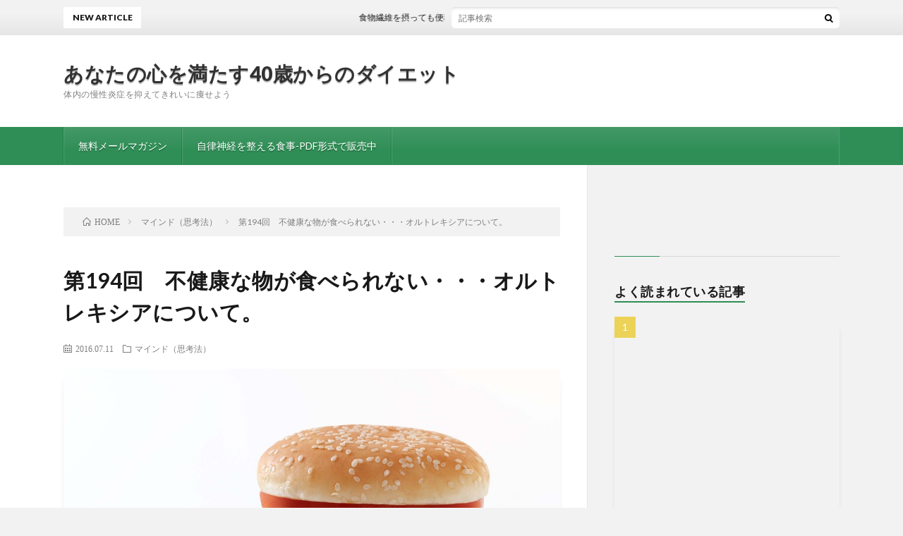

--- FILE ---
content_type: text/html; charset=UTF-8
request_url: https://hontono-diet.com/archives/3122
body_size: 18868
content:
<!DOCTYPE html>
<html lang="ja" xmlns:og="http://ogp.me/ns#" prefix="og: http://ogp.me/ns#">
<head prefix="og: http://ogp.me/ns# fb: http://ogp.me/ns/fb# article: http://ogp.me/ns/article#">
<meta charset="UTF-8">
<title>第194回　不健康な物が食べられない・・・オルトレキシアについて。 │ あなたの心を満たす40歳からのダイエット</title>
<meta name='robots' content='max-image-preview:large' />
<link rel="alternate" title="oEmbed (JSON)" type="application/json+oembed" href="https://hontono-diet.com/wp-json/oembed/1.0/embed?url=https%3A%2F%2Fhontono-diet.com%2Farchives%2F3122" />
<link rel="alternate" title="oEmbed (XML)" type="text/xml+oembed" href="https://hontono-diet.com/wp-json/oembed/1.0/embed?url=https%3A%2F%2Fhontono-diet.com%2Farchives%2F3122&#038;format=xml" />
<style id='wp-img-auto-sizes-contain-inline-css' type='text/css'>
img:is([sizes=auto i],[sizes^="auto," i]){contain-intrinsic-size:3000px 1500px}
/*# sourceURL=wp-img-auto-sizes-contain-inline-css */
</style>
<link rel='stylesheet' id='validate-engine-css-css' href='https://hontono-diet.com/wp-content/plugins/wysija-newsletters/css/validationEngine.jquery.css?ver=2.22' type='text/css' media='all' />
<link rel='stylesheet' id='wp-block-library-css' href='https://hontono-diet.com/wp-includes/css/dist/block-library/style.min.css?ver=6.9' type='text/css' media='all' />
<style id='global-styles-inline-css' type='text/css'>
:root{--wp--preset--aspect-ratio--square: 1;--wp--preset--aspect-ratio--4-3: 4/3;--wp--preset--aspect-ratio--3-4: 3/4;--wp--preset--aspect-ratio--3-2: 3/2;--wp--preset--aspect-ratio--2-3: 2/3;--wp--preset--aspect-ratio--16-9: 16/9;--wp--preset--aspect-ratio--9-16: 9/16;--wp--preset--color--black: #000000;--wp--preset--color--cyan-bluish-gray: #abb8c3;--wp--preset--color--white: #ffffff;--wp--preset--color--pale-pink: #f78da7;--wp--preset--color--vivid-red: #cf2e2e;--wp--preset--color--luminous-vivid-orange: #ff6900;--wp--preset--color--luminous-vivid-amber: #fcb900;--wp--preset--color--light-green-cyan: #7bdcb5;--wp--preset--color--vivid-green-cyan: #00d084;--wp--preset--color--pale-cyan-blue: #8ed1fc;--wp--preset--color--vivid-cyan-blue: #0693e3;--wp--preset--color--vivid-purple: #9b51e0;--wp--preset--gradient--vivid-cyan-blue-to-vivid-purple: linear-gradient(135deg,rgb(6,147,227) 0%,rgb(155,81,224) 100%);--wp--preset--gradient--light-green-cyan-to-vivid-green-cyan: linear-gradient(135deg,rgb(122,220,180) 0%,rgb(0,208,130) 100%);--wp--preset--gradient--luminous-vivid-amber-to-luminous-vivid-orange: linear-gradient(135deg,rgb(252,185,0) 0%,rgb(255,105,0) 100%);--wp--preset--gradient--luminous-vivid-orange-to-vivid-red: linear-gradient(135deg,rgb(255,105,0) 0%,rgb(207,46,46) 100%);--wp--preset--gradient--very-light-gray-to-cyan-bluish-gray: linear-gradient(135deg,rgb(238,238,238) 0%,rgb(169,184,195) 100%);--wp--preset--gradient--cool-to-warm-spectrum: linear-gradient(135deg,rgb(74,234,220) 0%,rgb(151,120,209) 20%,rgb(207,42,186) 40%,rgb(238,44,130) 60%,rgb(251,105,98) 80%,rgb(254,248,76) 100%);--wp--preset--gradient--blush-light-purple: linear-gradient(135deg,rgb(255,206,236) 0%,rgb(152,150,240) 100%);--wp--preset--gradient--blush-bordeaux: linear-gradient(135deg,rgb(254,205,165) 0%,rgb(254,45,45) 50%,rgb(107,0,62) 100%);--wp--preset--gradient--luminous-dusk: linear-gradient(135deg,rgb(255,203,112) 0%,rgb(199,81,192) 50%,rgb(65,88,208) 100%);--wp--preset--gradient--pale-ocean: linear-gradient(135deg,rgb(255,245,203) 0%,rgb(182,227,212) 50%,rgb(51,167,181) 100%);--wp--preset--gradient--electric-grass: linear-gradient(135deg,rgb(202,248,128) 0%,rgb(113,206,126) 100%);--wp--preset--gradient--midnight: linear-gradient(135deg,rgb(2,3,129) 0%,rgb(40,116,252) 100%);--wp--preset--font-size--small: 13px;--wp--preset--font-size--medium: 20px;--wp--preset--font-size--large: 36px;--wp--preset--font-size--x-large: 42px;--wp--preset--spacing--20: 0.44rem;--wp--preset--spacing--30: 0.67rem;--wp--preset--spacing--40: 1rem;--wp--preset--spacing--50: 1.5rem;--wp--preset--spacing--60: 2.25rem;--wp--preset--spacing--70: 3.38rem;--wp--preset--spacing--80: 5.06rem;--wp--preset--shadow--natural: 6px 6px 9px rgba(0, 0, 0, 0.2);--wp--preset--shadow--deep: 12px 12px 50px rgba(0, 0, 0, 0.4);--wp--preset--shadow--sharp: 6px 6px 0px rgba(0, 0, 0, 0.2);--wp--preset--shadow--outlined: 6px 6px 0px -3px rgb(255, 255, 255), 6px 6px rgb(0, 0, 0);--wp--preset--shadow--crisp: 6px 6px 0px rgb(0, 0, 0);}:where(.is-layout-flex){gap: 0.5em;}:where(.is-layout-grid){gap: 0.5em;}body .is-layout-flex{display: flex;}.is-layout-flex{flex-wrap: wrap;align-items: center;}.is-layout-flex > :is(*, div){margin: 0;}body .is-layout-grid{display: grid;}.is-layout-grid > :is(*, div){margin: 0;}:where(.wp-block-columns.is-layout-flex){gap: 2em;}:where(.wp-block-columns.is-layout-grid){gap: 2em;}:where(.wp-block-post-template.is-layout-flex){gap: 1.25em;}:where(.wp-block-post-template.is-layout-grid){gap: 1.25em;}.has-black-color{color: var(--wp--preset--color--black) !important;}.has-cyan-bluish-gray-color{color: var(--wp--preset--color--cyan-bluish-gray) !important;}.has-white-color{color: var(--wp--preset--color--white) !important;}.has-pale-pink-color{color: var(--wp--preset--color--pale-pink) !important;}.has-vivid-red-color{color: var(--wp--preset--color--vivid-red) !important;}.has-luminous-vivid-orange-color{color: var(--wp--preset--color--luminous-vivid-orange) !important;}.has-luminous-vivid-amber-color{color: var(--wp--preset--color--luminous-vivid-amber) !important;}.has-light-green-cyan-color{color: var(--wp--preset--color--light-green-cyan) !important;}.has-vivid-green-cyan-color{color: var(--wp--preset--color--vivid-green-cyan) !important;}.has-pale-cyan-blue-color{color: var(--wp--preset--color--pale-cyan-blue) !important;}.has-vivid-cyan-blue-color{color: var(--wp--preset--color--vivid-cyan-blue) !important;}.has-vivid-purple-color{color: var(--wp--preset--color--vivid-purple) !important;}.has-black-background-color{background-color: var(--wp--preset--color--black) !important;}.has-cyan-bluish-gray-background-color{background-color: var(--wp--preset--color--cyan-bluish-gray) !important;}.has-white-background-color{background-color: var(--wp--preset--color--white) !important;}.has-pale-pink-background-color{background-color: var(--wp--preset--color--pale-pink) !important;}.has-vivid-red-background-color{background-color: var(--wp--preset--color--vivid-red) !important;}.has-luminous-vivid-orange-background-color{background-color: var(--wp--preset--color--luminous-vivid-orange) !important;}.has-luminous-vivid-amber-background-color{background-color: var(--wp--preset--color--luminous-vivid-amber) !important;}.has-light-green-cyan-background-color{background-color: var(--wp--preset--color--light-green-cyan) !important;}.has-vivid-green-cyan-background-color{background-color: var(--wp--preset--color--vivid-green-cyan) !important;}.has-pale-cyan-blue-background-color{background-color: var(--wp--preset--color--pale-cyan-blue) !important;}.has-vivid-cyan-blue-background-color{background-color: var(--wp--preset--color--vivid-cyan-blue) !important;}.has-vivid-purple-background-color{background-color: var(--wp--preset--color--vivid-purple) !important;}.has-black-border-color{border-color: var(--wp--preset--color--black) !important;}.has-cyan-bluish-gray-border-color{border-color: var(--wp--preset--color--cyan-bluish-gray) !important;}.has-white-border-color{border-color: var(--wp--preset--color--white) !important;}.has-pale-pink-border-color{border-color: var(--wp--preset--color--pale-pink) !important;}.has-vivid-red-border-color{border-color: var(--wp--preset--color--vivid-red) !important;}.has-luminous-vivid-orange-border-color{border-color: var(--wp--preset--color--luminous-vivid-orange) !important;}.has-luminous-vivid-amber-border-color{border-color: var(--wp--preset--color--luminous-vivid-amber) !important;}.has-light-green-cyan-border-color{border-color: var(--wp--preset--color--light-green-cyan) !important;}.has-vivid-green-cyan-border-color{border-color: var(--wp--preset--color--vivid-green-cyan) !important;}.has-pale-cyan-blue-border-color{border-color: var(--wp--preset--color--pale-cyan-blue) !important;}.has-vivid-cyan-blue-border-color{border-color: var(--wp--preset--color--vivid-cyan-blue) !important;}.has-vivid-purple-border-color{border-color: var(--wp--preset--color--vivid-purple) !important;}.has-vivid-cyan-blue-to-vivid-purple-gradient-background{background: var(--wp--preset--gradient--vivid-cyan-blue-to-vivid-purple) !important;}.has-light-green-cyan-to-vivid-green-cyan-gradient-background{background: var(--wp--preset--gradient--light-green-cyan-to-vivid-green-cyan) !important;}.has-luminous-vivid-amber-to-luminous-vivid-orange-gradient-background{background: var(--wp--preset--gradient--luminous-vivid-amber-to-luminous-vivid-orange) !important;}.has-luminous-vivid-orange-to-vivid-red-gradient-background{background: var(--wp--preset--gradient--luminous-vivid-orange-to-vivid-red) !important;}.has-very-light-gray-to-cyan-bluish-gray-gradient-background{background: var(--wp--preset--gradient--very-light-gray-to-cyan-bluish-gray) !important;}.has-cool-to-warm-spectrum-gradient-background{background: var(--wp--preset--gradient--cool-to-warm-spectrum) !important;}.has-blush-light-purple-gradient-background{background: var(--wp--preset--gradient--blush-light-purple) !important;}.has-blush-bordeaux-gradient-background{background: var(--wp--preset--gradient--blush-bordeaux) !important;}.has-luminous-dusk-gradient-background{background: var(--wp--preset--gradient--luminous-dusk) !important;}.has-pale-ocean-gradient-background{background: var(--wp--preset--gradient--pale-ocean) !important;}.has-electric-grass-gradient-background{background: var(--wp--preset--gradient--electric-grass) !important;}.has-midnight-gradient-background{background: var(--wp--preset--gradient--midnight) !important;}.has-small-font-size{font-size: var(--wp--preset--font-size--small) !important;}.has-medium-font-size{font-size: var(--wp--preset--font-size--medium) !important;}.has-large-font-size{font-size: var(--wp--preset--font-size--large) !important;}.has-x-large-font-size{font-size: var(--wp--preset--font-size--x-large) !important;}
/*# sourceURL=global-styles-inline-css */
</style>

<style id='classic-theme-styles-inline-css' type='text/css'>
/*! This file is auto-generated */
.wp-block-button__link{color:#fff;background-color:#32373c;border-radius:9999px;box-shadow:none;text-decoration:none;padding:calc(.667em + 2px) calc(1.333em + 2px);font-size:1.125em}.wp-block-file__button{background:#32373c;color:#fff;text-decoration:none}
/*# sourceURL=/wp-includes/css/classic-themes.min.css */
</style>
<link rel='stylesheet' id='email-subscribers-css' href='https://hontono-diet.com/wp-content/plugins/email-subscribers/lite/public/css/email-subscribers-public.css?ver=5.9.14' type='text/css' media='all' />
<link rel='stylesheet' id='tablepress-default-css' href='https://hontono-diet.com/wp-content/plugins/tablepress/css/build/default.css?ver=3.1.1' type='text/css' media='all' />
<script type="text/javascript" src="https://hontono-diet.com/wp-includes/js/jquery/jquery.min.js?ver=3.7.1" id="jquery-core-js"></script>
<script type="text/javascript" src="https://hontono-diet.com/wp-includes/js/jquery/jquery-migrate.min.js?ver=3.4.1" id="jquery-migrate-js"></script>
<link rel="https://api.w.org/" href="https://hontono-diet.com/wp-json/" /><link rel="alternate" title="JSON" type="application/json" href="https://hontono-diet.com/wp-json/wp/v2/posts/3122" /><link rel="canonical" href="https://hontono-diet.com/archives/3122" />
<meta name="generator" content="os-diagnosis-generator" />
<meta name="osdg-id" content="free" />
<link class="css-async" rel href="https://hontono-diet.com/wp-content/themes/lionblog/style.css">
<link class="css-async" rel href="https://hontono-diet.com/wp-content/themes/lionblog/css/content.css">
<link class="css-async" rel href="https://hontono-diet.com/wp-content/themes/lionblog/css/icon.css">
<link class="css-async" rel href="https://fonts.googleapis.com/css?family=Lato:400,700,900">
<meta http-equiv="X-UA-Compatible" content="IE=edge">
<meta name="viewport" content="width=device-width, initial-scale=1, shrink-to-fit=no">
<link rel="dns-prefetch" href="//www.google.com">
<link rel="dns-prefetch" href="//www.google-analytics.com">
<link rel="dns-prefetch" href="//fonts.googleapis.com">
<link rel="dns-prefetch" href="//fonts.gstatic.com">
<link rel="dns-prefetch" href="//pagead2.googlesyndication.com">
<link rel="dns-prefetch" href="//googleads.g.doubleclick.net">
<link rel="dns-prefetch" href="//www.gstatic.com">
<style>
.infoHead{background-color:#1d8c8e;}

.content h2{color:#0568bf;}
.content h2:first-letter{
	font-size:3.2rem;
	padding-bottom:5px;
	border-bottom:3px solid;
	color:#7ec661;
}
.content h3{color:#191919;}
.content h3:first-letter{
	font-size:2.8rem;
	padding-bottom:5px;
	border-bottom:3px solid;
	color:#63acb7;
}
.content h4{
	position: relative;
	padding: 20px;
	text-align:center;
	color:#191919;
	border-top: solid 1px #63acb7;
	border-bottom: solid 1px #63acb7;
}
.content h4::before,
.content h4::after{
	content: "";
	position: absolute;
	top: -10px;
	width: 1px;
	height: calc(100% + 20px);
	background-color: #63acb7;
}
.content h4::before{
	left: 10px;
}
.content h4::after{
	right: 10px;
}
</style>
<meta property="og:title" content="第194回　不健康な物が食べられない・・・オルトレキシアについて。" />
<meta property="og:site_name" content="あなたの心を満たす40歳からのダイエット" />
<meta property="og:description" content="今日は新型の摂食障害と言われるオルトレキシアについて。Wikipediaを参考にさせていただきました。 オルトレキシアとはオルトレキシアとは、代替療法の専門家スティーブン・ ブラッド..." />
<meta property="og:type" content="article" />
<meta property="og:url" content="https://hontono-diet.com/archives/3122" />
<meta property="og:image" content="https://hontono-diet.com/wp-content/uploads/2016/07/burger-827308_960_720-150x150.jpg" />

<!-- BEGIN: WP Social Bookmarking Light HEAD --><script>
    (function (d, s, id) {
        var js, fjs = d.getElementsByTagName(s)[0];
        if (d.getElementById(id)) return;
        js = d.createElement(s);
        js.id = id;
        js.src = "//connect.facebook.net/en_US/sdk.js#xfbml=1&version=v2.7";
        fjs.parentNode.insertBefore(js, fjs);
    }(document, 'script', 'facebook-jssdk'));
</script>
<style type="text/css">.wp_social_bookmarking_light{
    border: 0 !important;
    padding: 10px 0 20px 0 !important;
    margin: 0 !important;
}
.wp_social_bookmarking_light div{
    float: left !important;
    border: 0 !important;
    padding: 0 !important;
    margin: 0 5px 0px 0 !important;
    min-height: 30px !important;
    line-height: 18px !important;
    text-indent: 0 !important;
}
.wp_social_bookmarking_light img{
    border: 0 !important;
    padding: 0;
    margin: 0;
    vertical-align: top !important;
}
.wp_social_bookmarking_light_clear{
    clear: both !important;
}
#fb-root{
    display: none;
}
.wsbl_facebook_like iframe{
    max-width: none !important;
}
.wsbl_pinterest a{
    border: 0px !important;
}
</style>
<!-- END: WP Social Bookmarking Light HEAD -->
<link rel="icon" href="https://hontono-diet.com/wp-content/uploads/2014/05/cropped-symbol-40655_640-32x32.png" sizes="32x32" />
<link rel="icon" href="https://hontono-diet.com/wp-content/uploads/2014/05/cropped-symbol-40655_640-192x192.png" sizes="192x192" />
<link rel="apple-touch-icon" href="https://hontono-diet.com/wp-content/uploads/2014/05/cropped-symbol-40655_640-180x180.png" />
<meta name="msapplication-TileImage" content="https://hontono-diet.com/wp-content/uploads/2014/05/cropped-symbol-40655_640-270x270.png" />
<meta property="og:site_name" content="あなたの心を満たす40歳からのダイエット" />
<meta property="og:type" content="article" />
<meta property="og:title" content="第194回　不健康な物が食べられない・・・オルトレキシアについて。" />
<meta property="og:description" content="今日は新型の摂食障害と言われるオルトレキシアについて。Wikipediaを参考にさせていただきました。 目次 1.  オルトレキシアとは2. オルトレキシアの診断3. 厳しい糖質制限で同じ状況になる可能性も。  オルトレキシアとは オルトレ" />
<meta property="og:url" content="https://hontono-diet.com/archives/3122" />
<meta property="og:image" content="https://hontono-diet.com/wp-content/uploads/2016/07/burger-827308_960_720.jpg" />
<meta name="twitter:card" content="summary" />

<script>
  (function(i,s,o,g,r,a,m){i['GoogleAnalyticsObject']=r;i[r]=i[r]||function(){
  (i[r].q=i[r].q||[]).push(arguments)},i[r].l=1*new Date();a=s.createElement(o),
  m=s.getElementsByTagName(o)[0];a.async=1;a.src=g;m.parentNode.insertBefore(a,m)
  })(window,document,'script','https://www.google-analytics.com/analytics.js','ga');

  ga('create', 'UA-46013930-1', 'auto');
  ga('send', 'pageview');
</script>


</head>
<body class="t-light t-green t-rich">

    <div class="infoHead">
                </div>
    
  <!--l-header-->
  <header class="l-header">
    
    <!--l-hMain-->
    <div class="l-hMain">
      <div class="container">
      
        <div class="siteTitle siteTitle-noneAd">
	              <p class="siteTitle__big u-txtShdw"><a class="siteTitle__link" href="https://hontono-diet.com">あなたの心を満たす40歳からのダイエット</a></p>          <p class="siteTitle__small">体内の慢性炎症を抑えてきれいに痩せよう</p>	            </div>
      

	          
      
        <nav class="globalNavi">
        <input class="globalNavi__toggle" id="globalNavi__toggle" type="checkbox" value="none">
        <label class="globalNavi__switch" for="globalNavi__toggle"></label>
	    <ul class="globalNavi__list u-txtShdw"><li id="menu-item-44" class="menu-item menu-item-type-post_type menu-item-object-page menu-item-44"><a href="https://hontono-diet.com/mailmagajin">無料メールマガジン</a></li>
<li id="menu-item-4957" class="menu-item menu-item-type-post_type menu-item-object-page menu-item-4957"><a href="https://hontono-diet.com/page-4954">自律神経を整える食事-PDF形式で販売中</a></li>
</ul>
	            </nav>
       
      </div>
    </div>
    <!-- /l-hMain -->
    
    
    <!-- l-hExtra -->
		    <div class="l-hExtra">
      <div class="container">
        
        <div class="marquee">
          <div class="marquee__title">NEW ARTICLE</div>
          <div class="marquee__item">
		  		              <a class="marquee__link" href="https://hontono-diet.com/archives/4991">食物繊維を摂っても便秘は治らない</a>
		  		            </div>
        </div>

        <div class="socialSearch">
                        <div class="searchBox">
        <form class="searchBox__form" method="get" target="_top" action="https://hontono-diet.com/" >
          <input class="searchBox__input" type="text" maxlength="50" name="s" placeholder="記事検索"><button class="searchBox__submit icon-search" type="submit" value="search"> </button>
        </form>
      </div>                
	                    </div>
     
      </div>
    </div>
        <!-- /l-hExtra -->
    
  </header>
  <!--/l-header-->
  
   
  <!-- l-wrapper -->
  <div class="l-wrapper">
	
    <!-- l-main -->
    <main class="l-main">
	
	  <div class="breadcrumb" ><div class="container" ><ul class="breadcrumb__list"><li class="breadcrumb__item" itemscope itemtype="http://data-vocabulary.org/Breadcrumb"><a href="https://hontono-diet.com/" itemprop="url"><span class="icon-home" itemprop="title">HOME</span></a></li><li class="breadcrumb__item" itemscope itemtype="http://data-vocabulary.org/Breadcrumb"><a href="https://hontono-diet.com/archives/category/%e3%83%9e%e3%82%a4%e3%83%b3%e3%83%89%ef%bc%88%e6%80%9d%e8%80%83%e6%b3%95%ef%bc%89" itemprop="url"><span itemprop="title">マインド（思考法）</span></a></li><li class="breadcrumb__item">第194回　不健康な物が食べられない・・・オルトレキシアについて。</li></ul></div></div>      
      <article>
      <!-- heading-dateList -->
      <h1 class="heading heading-primary">第194回　不健康な物が食べられない・・・オルトレキシアについて。</h1>
      
      <ul class="dateList dateList-single">
        <li class="dateList__item icon-calendar">2016.07.11</li>        <li class="dateList__item icon-folder"><a href="https://hontono-diet.com/archives/category/%e3%83%9e%e3%82%a4%e3%83%b3%e3%83%89%ef%bc%88%e6%80%9d%e8%80%83%e6%b3%95%ef%bc%89" rel="category tag">マインド（思考法）</a></li>
              </ul>
      <!-- /heading-dateList -->


      
	        <!-- アイキャッチ -->
      <div class="eyecatch eyecatch-single">

        		  <img src="https://hontono-diet.com/wp-content/uploads/2016/07/burger-827308_960_720.jpg" alt="第194回　不健康な物が食べられない・・・オルトレキシアについて。" width="750" height="500" >
		  		        
      </div>
      <!-- /アイキャッチ -->
	        
	  

      
      
	        <!-- 記事上シェアボタン -->
        <aside>
<ul class="socialList">
<li class="socialList__item"><a class="socialList__link icon-facebook" href="http://www.facebook.com/sharer.php?u=https%3A%2F%2Fhontono-diet.com%2Farchives%2F3122&amp;t=%E7%AC%AC194%E5%9B%9E%E3%80%80%E4%B8%8D%E5%81%A5%E5%BA%B7%E3%81%AA%E7%89%A9%E3%81%8C%E9%A3%9F%E3%81%B9%E3%82%89%E3%82%8C%E3%81%AA%E3%81%84%E3%83%BB%E3%83%BB%E3%83%BB%E3%82%AA%E3%83%AB%E3%83%88%E3%83%AC%E3%82%AD%E3%82%B7%E3%82%A2%E3%81%AB%E3%81%A4%E3%81%84%E3%81%A6%E3%80%82" target="_blank" title="Facebookで共有"></a></li><li class="socialList__item"><a class="socialList__link icon-twitter" href="http://twitter.com/intent/tweet?text=%E7%AC%AC194%E5%9B%9E%E3%80%80%E4%B8%8D%E5%81%A5%E5%BA%B7%E3%81%AA%E7%89%A9%E3%81%8C%E9%A3%9F%E3%81%B9%E3%82%89%E3%82%8C%E3%81%AA%E3%81%84%E3%83%BB%E3%83%BB%E3%83%BB%E3%82%AA%E3%83%AB%E3%83%88%E3%83%AC%E3%82%AD%E3%82%B7%E3%82%A2%E3%81%AB%E3%81%A4%E3%81%84%E3%81%A6%E3%80%82&amp;https%3A%2F%2Fhontono-diet.com%2Farchives%2F3122&amp;url=https%3A%2F%2Fhontono-diet.com%2Farchives%2F3122" target="_blank" title="Twitterで共有"></a></li><li class="socialList__item"><a class="socialList__link icon-google" href="https://plus.google.com/share?url=https%3A%2F%2Fhontono-diet.com%2Farchives%2F3122" target="_blank" title="Google+で共有"></a></li><li class="socialList__item"><a class="socialList__link icon-hatebu" href="http://b.hatena.ne.jp/add?mode=confirm&amp;url=https%3A%2F%2Fhontono-diet.com%2Farchives%2F3122&amp;title=%E7%AC%AC194%E5%9B%9E%E3%80%80%E4%B8%8D%E5%81%A5%E5%BA%B7%E3%81%AA%E7%89%A9%E3%81%8C%E9%A3%9F%E3%81%B9%E3%82%89%E3%82%8C%E3%81%AA%E3%81%84%E3%83%BB%E3%83%BB%E3%83%BB%E3%82%AA%E3%83%AB%E3%83%88%E3%83%AC%E3%82%AD%E3%82%B7%E3%82%A2%E3%81%AB%E3%81%A4%E3%81%84%E3%81%A6%E3%80%82" target="_blank" data-hatena-bookmark-title="https%3A%2F%2Fhontono-diet.com%2Farchives%2F3122" title="このエントリーをはてなブックマークに追加"></a></li><li class="socialList__item"><a class="socialList__link icon-pocket" href="http://getpocket.com/edit?url=https%3A%2F%2Fhontono-diet.com%2Farchives%2F3122" target="_blank" title="pocketで共有"></a></li><li class="socialList__item"><a class="socialList__link icon-line" href="http://line.naver.jp/R/msg/text/?%E7%AC%AC194%E5%9B%9E%E3%80%80%E4%B8%8D%E5%81%A5%E5%BA%B7%E3%81%AA%E7%89%A9%E3%81%8C%E9%A3%9F%E3%81%B9%E3%82%89%E3%82%8C%E3%81%AA%E3%81%84%E3%83%BB%E3%83%BB%E3%83%BB%E3%82%AA%E3%83%AB%E3%83%88%E3%83%AC%E3%82%AD%E3%82%B7%E3%82%A2%E3%81%AB%E3%81%A4%E3%81%84%E3%81%A6%E3%80%82%0D%0Ahttps%3A%2F%2Fhontono-diet.com%2Farchives%2F3122" target="_blank" title="LINEで送る"></a></li></ul>
</aside>
	  <!-- /記事上シェアボタン -->
	  
	        
            
      
	        <section class="content">
	    <div class='wp_social_bookmarking_light'>        <div class="wsbl_hatena_button"><a href="//b.hatena.ne.jp/entry/https://hontono-diet.com/archives/3122" class="hatena-bookmark-button" data-hatena-bookmark-title="第194回　不健康な物が食べられない・・・オルトレキシアについて。" data-hatena-bookmark-layout="simple-balloon" title="このエントリーをはてなブックマークに追加"> <img src="https://hontono-diet.com/wp-content/plugins/lazy-load/images/1x1.trans.gif" data-lazy-src="//b.hatena.ne.jp/images/entry-button/button-only@2x.png" decoding="async" alt="このエントリーをはてなブックマークに追加" width="20" height="20" style="border: none;"><noscript><img decoding="async" src="//b.hatena.ne.jp/images/entry-button/button-only@2x.png" alt="このエントリーをはてなブックマークに追加" width="20" height="20" style="border: none;" /></noscript></a><script type="text/javascript" src="//b.hatena.ne.jp/js/bookmark_button.js" charset="utf-8" async="async"></script></div>        <div class="wsbl_facebook_like"><div id="fb-root"></div><fb:like href="https://hontono-diet.com/archives/3122" layout="button_count" action="like" width="100" share="false" show_faces="false" ></fb:like></div>        <div class="wsbl_twitter"><a href="https://twitter.com/share" class="twitter-share-button" data-url="https://hontono-diet.com/archives/3122" data-text="第194回　不健康な物が食べられない・・・オルトレキシアについて。">Tweet</a></div>        <div class="wsbl_pocket"><a href="https://getpocket.com/save" class="pocket-btn" data-lang="en" data-save-url="https://hontono-diet.com/archives/3122" data-pocket-count="none" data-pocket-align="left" >Pocket</a><script type="text/javascript">!function(d,i){if(!d.getElementById(i)){var j=d.createElement("script");j.id=i;j.src="https://widgets.getpocket.com/v1/j/btn.js?v=1";var w=d.getElementById(i);d.body.appendChild(j);}}(document,"pocket-btn-js");</script></div></div>
<br class='wp_social_bookmarking_light_clear' />
<p class="MsoNormal"><span style="font-family: 'ＭＳ 明朝'; mso-ascii-font-family: Century; mso-ascii-theme-font: minor-latin; mso-fareast-font-family: 'ＭＳ 明朝'; mso-fareast-theme-font: minor-fareast; mso-hansi-font-family: Century; mso-hansi-theme-font: minor-latin;">今日は新型の摂食障害と言われるオルトレキシアについて。<br />Wikipediaを参考にさせていただきました。</span></p>

		<div class="outline">
		  <span class="outline__title">目次</span>
		  <input class="outline__toggle" id="outline__toggle" type="checkbox" checked>
		  <label class="outline__switch" for="outline__toggle"></label>
		  <ul class="outline__list outline__list-3"><li class="outline__item"><a class="outline__link" href="#outline__1"><span class="outline__number">1.</span>  オルトレキシアとは</a></li><li class="outline__item"><a class="outline__link" href="#outline__2"><span class="outline__number">2.</span> オルトレキシアの診断</a></li><li class="outline__item"><a class="outline__link" href="#outline__3"><span class="outline__number">3.</span> 厳しい糖質制限で同じ状況になる可能性も。</a></li></ul>
		</div><h3 id="outline__1" class="MsoNormal"><span lang="EN-US"> </span><b><span style="font-size: 14.0pt; font-family: 'ヒラギノ角ゴ ProN W3'; mso-hansi-font-family: Century; mso-hansi-theme-font: minor-latin; mso-bidi-font-family: 'ヒラギノ角ゴ ProN W3'; color: #1c1c1c; mso-font-kerning: 0pt;">オルトレキシアと</span></b><span style="font-size: 14.0pt; font-family: 'ヒラギノ角ゴ ProN W3'; mso-hansi-font-family: Helvetica; mso-bidi-font-family: 'ヒラギノ角ゴ ProN W3'; color: #1c1c1c; mso-font-kerning: 0pt;">は</span></h3>
<p><span style="font-family: 'ＭＳ 明朝'; line-height: 1.5;">オルトレキシアとは、<br />代替療法の専門家</span><span style="font-family: 'ＭＳ 明朝';">スティーブン・</span> <span style="font-family: 'ＭＳ 明朝';">ブラッドマン医師が</span><span lang="EN-US" style="font-family: Ryumin-regular-Identity-H, serif;"><br /> </span><span style="font-family: 'ヒラギノ角ゴ ProN W3'; color: #1c1c1c;">命名した造語で</span></p>
<p class="MsoNormal" style="text-align: left; mso-pagination: widow-orphan; mso-layout-grid-align: none; text-autospace: none;" align="left"><span style="color: #000000;"><span style="font-family: 'ヒラギノ角ゴ ProN W3';">不健康</span><span style="font-family: 'ヒラギノ角ゴ ProN W3';">だと考える食品を避けることで生じる<br />極端もしくは過度な先入観によって引き起こされる<br /></span><span style="font-family: 'ヒラギノ角ゴ ProN W3';">摂食障害を指す。</span></span></p>
<p class="MsoNormal" style="text-align: left; mso-pagination: widow-orphan; mso-layout-grid-align: none; text-autospace: none;" align="left"><span style="font-family: 'ヒラギノ角ゴ ProN W3'; color: #1c1c1c;"><span style="color: #000000;">健康的な食事に対しての不健康な<span lang="EN-US"><a style="color: #000000;" href="https://ja.wikipedia.org/w/index.php?title=%E5%9F%B7%E7%9D%80_(%E5%BF%83%E7%90%86%E5%AD%A6)&amp;action=edit&amp;redlink=1"><span lang="JA">執着</span></a></span>があり</span><br /><span style="color: #000000;"><span lang="EN-US"><a style="color: #000000;" href="https://ja.wikipedia.org/wiki/%E8%84%82%E8%82%AA"><span lang="JA">脂肪</span></a></span>、<span lang="EN-US"><a style="color: #000000;" href="https://ja.wikipedia.org/wiki/%E9%98%B2%E8%85%90%E5%89%A4"><span lang="JA">防腐剤</span></a></span>、人工添加物、<span lang="EN-US"><a style="color: #000000;" href="https://ja.wikipedia.org/wiki/%E7%95%9C%E7%94%A3%E5%89%AF%E7%94%A3%E7%89%A9"><span lang="JA">畜産副産物</span></a></span>、</span><br /><span style="color: #000000;">その他体に悪いとされる特定の食品</span>を避ける<br />姿勢から生じている。</span></p>
<p class="MsoNormal" style="text-align: left; mso-pagination: widow-orphan; mso-layout-grid-align: none; text-autospace: none;" align="left"><span style="font-family: 'ヒラギノ角ゴ ProN W3'; color: #1c1c1c;">適切な食事をしない場合、栄養失調状態になる。</span></p>
<p class="MsoNormal" style="text-align: left; mso-pagination: widow-orphan; mso-layout-grid-align: none; text-autospace: none;" align="left"><span style="font-family: 'ヒラギノ角ゴ ProN W3'; color: #1c1c1c;">拒食症は体重を減らしたいがために生じるが、<br />オルトレキシアは痩せることよりも<br /></span><span style="font-family: 'ヒラギノ角ゴ ProN W3'; color: #1c1c1c;">純粋に健康的になりたいことを望んでいる。</span></p>
<p class="MsoNormal" style="text-align: left; mso-pagination: widow-orphan; mso-layout-grid-align: none; text-autospace: none;" align="left"><span style="font-family: 'ヒラギノ角ゴ ProN W3'; color: #1c1c1c;">健康的な食事が摂れる手がかりを探し食品選びで<br />極端な制限や強迫観念を課すのがオルトレキシアとされ、<br />毎日の行動において、自分を見つけることができなくなる。</span></p>
<h3 id="outline__2" class="MsoNormal" style="text-align: left; mso-pagination: widow-orphan; mso-layout-grid-align: none; text-autospace: none;" align="left"><span style="font-size: 14.0pt; font-family: 'ヒラギノ角ゴ ProN W3'; mso-hansi-font-family: Helvetica; mso-bidi-font-family: 'ヒラギノ角ゴ ProN W3'; color: #1c1c1c; mso-font-kerning: 0pt;">オルトレキシアの診断</span></h3>
<p class="MsoNormal" style="text-align: left; mso-pagination: widow-orphan; mso-layout-grid-align: none; text-autospace: none;" align="left"><span style="font-family: 'ヒラギノ角ゴ ProN W3'; color: #1c1c1c;">オルトレキシアは<span style="color: #000000;"><span lang="EN-US"><span lang="JA">アメリカ精神医学会</span></span>が</span>定義している<br />精神疾患ではなく、まだ確率された診断基準はないが<br />医師がいくつか質問表を作っている。</span></p>
<p class="MsoNormal" style="text-align: left; mso-pagination: widow-orphan; mso-layout-grid-align: none; text-autospace: none;" align="left"><span style="font-family: 'ヒラギノ角ゴ ProN W3'; color: #1c1c1c;">ブラットマンのセルフテストは下記。<br /></span></p>
<p class="MsoNormal" style="text-align: left; mso-pagination: widow-orphan; mso-layout-grid-align: none; text-autospace: none;" align="left"><span style="font-family: 'ヒラギノ角ゴ ProN W3'; color: #1c1c1c;">■食べる喜びよりも何を食べたのかが気になる。<br /></span><span style="font-family: 'ヒラギノ角ゴ ProN W3'; color: #1c1c1c;">■健康的な食事の為に社会的に自分を隔離している。<br /></span><span lang="EN-US" style="font-family: 'ヒラギノ角ゴ ProN W3'; color: #1c1c1c;">（ご飯に誘われても一緒に行けないなど） </span></p>
<p class="MsoNormal" style="text-align: left; mso-pagination: widow-orphan; mso-layout-grid-align: none; text-autospace: none;" align="left"><span style="font-family: 'ヒラギノ角ゴ ProN W3'; color: #1c1c1c;">デビスが提唱している質問は下記。<br />※２つ以上が当てはまるとオルトレキシアの<br />兆候があるとされている。</span></p>
<p class="MsoNormal" style="text-align: left; mso-pagination: widow-orphan; mso-layout-grid-align: none; text-autospace: none;" align="left"><span style="font-family: 'ヒラギノ角ゴ ProN W3'; color: #1c1c1c;">■一日<span lang="EN-US">3</span>時間以上健康的な食品について考えている<br /></span><span style="font-family: 'ヒラギノ角ゴ ProN W3'; color: #1c1c1c;">■食べる状態の時に完全に自分を制御できる。<br /></span><span style="font-family: 'ヒラギノ角ゴ ProN W3'; color: #1c1c1c;">■明日の献立（健康な食事）を考えている。<br /></span><span style="font-family: 'ヒラギノ角ゴ ProN W3'; color: #1c1c1c;">■食事の質が向上する度に生活の質が低下している。<br /></span><span style="font-family: 'ヒラギノ角ゴ ProN W3'; color: #1c1c1c;">■自分自身に厳しくなっている。<br /></span><span style="font-family: 'ヒラギノ角ゴ ProN W3'; color: #1c1c1c;">■健康的な食事をすると自尊心が押し上げられる。<br /></span><span style="font-family: 'ヒラギノ角ゴ ProN W3'; color: #1c1c1c;">■自身の方法で食べていない他人を見下している。<br /></span><span style="font-family: 'ヒラギノ角ゴ ProN W3'; color: #1c1c1c;">■正しい食品を求めるあまり、好きだった食べ物を無下にする。<br /></span><span style="font-family: 'ヒラギノ角ゴ ProN W3'; color: #1c1c1c;">■家族と距離を置かないと、家でも食事が難しい。<br /></span><span style="font-family: 'ヒラギノ角ゴ ProN W3'; color: #1c1c1c;">■反する食事をした時罪悪感や自己嫌悪感を感じる。</span></p>
<h3 id="outline__3" class="MsoNormal" style="text-align: left; mso-pagination: widow-orphan; mso-layout-grid-align: none; text-autospace: none;" align="left"><span style="font-family: 'ヒラギノ角ゴ ProN W3'; mso-hansi-font-family: Century; mso-hansi-theme-font: minor-latin; mso-bidi-font-family: 'ヒラギノ角ゴ ProN W3'; mso-font-kerning: 0pt;">厳しい糖質制限で同じ状況になる可能性も。</span></h3>
<p class="MsoNormal" style="text-align: left; mso-pagination: widow-orphan; mso-layout-grid-align: none; text-autospace: none;" align="left"><span style="font-family: 'ヒラギノ角ゴ ProN W3'; mso-hansi-font-family: Century; mso-hansi-theme-font: minor-latin; mso-bidi-font-family: 'ヒラギノ角ゴ ProN W3'; mso-font-kerning: 0pt;">ここからは私の考えになります。</span></p>
<p class="MsoNormal" style="text-align: left; mso-pagination: widow-orphan; mso-layout-grid-align: none; text-autospace: none;" align="left"><span style="font-family: 'ヒラギノ角ゴ ProN W3'; mso-hansi-font-family: Century; mso-hansi-theme-font: minor-latin; mso-bidi-font-family: 'ヒラギノ角ゴ ProN W3'; mso-font-kerning: 0pt;">上の質問が当てはまった方、いるでしょうか。<br />私は、当てはまる質問が</span><span style="font-family: 'ヒラギノ角ゴ ProN W3'; mso-hansi-font-family: Century; mso-hansi-theme-font: minor-latin; mso-bidi-font-family: 'ヒラギノ角ゴ ProN W3'; mso-font-kerning: 0pt;">ありました。</span></p>
<p class="MsoNormal" style="text-align: left; mso-pagination: widow-orphan; mso-layout-grid-align: none; text-autospace: none;" align="left">昨今では、震災以降の放射性物質による食品の汚染<br />食の安全が脅かされるような食品業界の不正事件<br />リーキーガットシンドロームの治療としての<br />グルテン、カゼインの制限など</p>
<p>調べれば調べるほど、気を付けないといけない事が<br />多過ぎて「食べるものないじゃ〜ん」状態になるんですよ、<br />本当に。</p>
<p>それでも<span style="font-family: 'ヒラギノ角ゴ ProN W3'; mso-hansi-font-family: Century; mso-hansi-theme-font: minor-latin; mso-bidi-font-family: 'ヒラギノ角ゴ ProN W3'; mso-font-kerning: 0pt;">糖質制限は<br />卵や肉や魚は食べるので</span><span style="font-family: 'ヒラギノ角ゴ ProN W3'; mso-hansi-font-family: Century; mso-hansi-theme-font: minor-latin; mso-bidi-font-family: 'ヒラギノ角ゴ ProN W3'; mso-font-kerning: 0pt;">栄養失調にはなりにくい、<br />ところが良い面かな、とは思っています。</span></p>
<p class="MsoNormal" style="text-align: left; mso-pagination: widow-orphan; mso-layout-grid-align: none; text-autospace: none;" align="left"><span style="font-family: 'ヒラギノ角ゴ ProN W3'; mso-hansi-font-family: Century; mso-hansi-theme-font: minor-latin; mso-bidi-font-family: 'ヒラギノ角ゴ ProN W3'; mso-font-kerning: 0pt;">ただし私自身は、今も糖質を食べすぎると罪悪感は感じますし</span><span style="font-family: 'ヒラギノ角ゴ ProN W3'; mso-hansi-font-family: Century; mso-hansi-theme-font: minor-latin; mso-bidi-font-family: 'ヒラギノ角ゴ ProN W3'; mso-font-kerning: 0pt;"><br />精神的に、すごく健全かと言われると、自信はありません（笑）</span></p>
<p class="MsoNormal" style="text-align: left; mso-pagination: widow-orphan; mso-layout-grid-align: none; text-autospace: none;" align="left">外食が好きなので、いい具合に不健康食も食べていますが・・・</p>
<p class="MsoNormal" style="text-align: left; mso-pagination: widow-orphan; mso-layout-grid-align: none; text-autospace: none;" align="left">さて、ここからが本題ですが</p>
<p class="MsoNormal" style="text-align: left; mso-pagination: widow-orphan; mso-layout-grid-align: none; text-autospace: none;" align="left"><span style="font-family: 'ヒラギノ角ゴ ProN W3'; mso-hansi-font-family: Century; mso-hansi-theme-font: minor-latin; mso-bidi-font-family: 'ヒラギノ角ゴ ProN W3'; mso-font-kerning: 0pt;">女性の中には、「糖質を摂ると太りそうで怖い」<br /></span><span style="font-family: 'ヒラギノ角ゴ ProN W3'; mso-hansi-font-family: Century; mso-hansi-theme-font: minor-latin; mso-bidi-font-family: 'ヒラギノ角ゴ ProN W3'; mso-font-kerning: 0pt;">・・・と思っていて、手放しで食べられない人多いのでは？</span></p>
<p class="MsoNormal" style="text-align: left; mso-pagination: widow-orphan; mso-layout-grid-align: none; text-autospace: none;" align="left"><span style="font-family: 'ヒラギノ角ゴ ProN W3'; mso-hansi-font-family: Century; mso-hansi-theme-font: minor-latin; mso-bidi-font-family: 'ヒラギノ角ゴ ProN W3'; mso-font-kerning: 0pt;">「制限」って、ストレスになりますよね。</p>
<p>いくら科学的な根拠がある方法だろうと、身体に<br />いい食事だろうと、人生がつまらなくなっていては<br />仕方ありません。</span></p>
<p class="MsoNormal" style="text-align: left; mso-pagination: widow-orphan; mso-layout-grid-align: none; text-autospace: none;" align="left"><span style="font-family: 'ヒラギノ角ゴ ProN W3';">自分の気持にも耳を傾けながら食事をするようにして<br />あまりストイックに制限するのは、心の健康の為に<br />やめた方がいいかもしれませんね。</span></p>
<p class="MsoNormal" style="text-align: left; mso-pagination: widow-orphan; mso-layout-grid-align: none; text-autospace: none;" align="left"><span style="font-family: 'ヒラギノ角ゴ ProN W3';">手抜きやズボラはOKだし、誘惑に負ける自分も必要です。</p>
<p>本題と書いておきながら、長くなりそうなので今日はこの辺で。<br />次回も、この話題について、書こうと思います。</span></p>
<p><!-- [if gte mso 9]><xml>
 <o:OfficeDocumentSettings>
  <o:AllowPNG/>
 </o:OfficeDocumentSettings>
</xml><![endif]--> <!-- [if gte mso 9]><xml>
 <w:WordDocument>
  <w:View>Normal</w:View>
  <w:Zoom>0</w:Zoom>
  <w:TrackMoves/>
  <w:TrackFormatting/>
  <w:PunctuationKerning/>
  <w:DrawingGridVerticalSpacing>10 pt</w:DrawingGridVerticalSpacing>
  <w:DisplayHorizontalDrawingGridEvery>0</w:DisplayHorizontalDrawingGridEvery>
  <w:DisplayVerticalDrawingGridEvery>2</w:DisplayVerticalDrawingGridEvery>
  <w:ValidateAgainstSchemas/>
  <w:SaveIfXMLInvalid>false</w:SaveIfXMLInvalid>
  <w:IgnoreMixedContent>false</w:IgnoreMixedContent>
  <w:AlwaysShowPlaceholderText>false</w:AlwaysShowPlaceholderText>
  <w:DoNotPromoteQF/>
  <w:LidThemeOther>EN-US</w:LidThemeOther>
  <w:LidThemeAsian>JA</w:LidThemeAsian>
  <w:LidThemeComplexScript>X-NONE</w:LidThemeComplexScript>
  <w:Compatibility>
   <w:SpaceForUL/>
   <w:BalanceSingleByteDoubleByteWidth/>
   <w:DoNotLeaveBackslashAlone/>
   <w:ULTrailSpace/>
   <w:DoNotExpandShiftReturn/>
   <w:AdjustLineHeightInTable/>
   <w:BreakWrappedTables/>
   <w:SnapToGridInCell/>
   <w:WrapTextWithPunct/>
   <w:UseAsianBreakRules/>
   <w:DontGrowAutofit/>
   <w:SplitPgBreakAndParaMark/>
   <w:EnableOpenTypeKerning/>
   <w:DontFlipMirrorIndents/>
   <w:OverrideTableStyleHps/>
   <w:UseFELayout/>
  </w:Compatibility>
  <w:NoLineBreaksAfter Lang="JA">$([\{£¥‘“〈《「『【〔＄（［｛｢￡￥</w:NoLineBreaksAfter>
  <w:NoLineBreaksBefore Lang="JA">!%),.:;?]}¢°’”‰′″℃、。々〉》」』】〕゛゜ゝゞ・ヽヾ！％），．：；？］｝｡｣､･ﾞﾟ￠</w:NoLineBreaksBefore>
  <m:mathPr>
   <m:mathFont m:val="Cambria Math"/>
   <m:brkBin m:val="before"/>
   <m:brkBinSub m:val="&#45;-"/>
   <m:smallFrac m:val="off"/>
   <m:dispDef/>
   <m:lMargin m:val="0"/>
   <m:rMargin m:val="0"/>
   <m:defJc m:val="centerGroup"/>
   <m:wrapIndent m:val="1440"/>
   <m:intLim m:val="subSup"/>
   <m:naryLim m:val="undOvr"/>
  </m:mathPr></w:WordDocument>
</xml><![endif]--><!-- [if gte mso 9]><xml>
 <w:LatentStyles DefLockedState="false" DefUnhideWhenUsed="true"
  DefSemiHidden="true" DefQFormat="false" DefPriority="99"
  LatentStyleCount="276">
  <w:LsdException Locked="false" Priority="0" SemiHidden="false"
   UnhideWhenUsed="false" QFormat="true" Name="Normal"/>
  <w:LsdException Locked="false" Priority="9" SemiHidden="false"
   UnhideWhenUsed="false" QFormat="true" Name="heading 1"/>
  <w:LsdException Locked="false" Priority="9" QFormat="true" Name="heading 2"/>
  <w:LsdException Locked="false" Priority="9" QFormat="true" Name="heading 3"/>
  <w:LsdException Locked="false" Priority="9" QFormat="true" Name="heading 4"/>
  <w:LsdException Locked="false" Priority="9" QFormat="true" Name="heading 5"/>
  <w:LsdException Locked="false" Priority="9" QFormat="true" Name="heading 6"/>
  <w:LsdException Locked="false" Priority="9" QFormat="true" Name="heading 7"/>
  <w:LsdException Locked="false" Priority="9" QFormat="true" Name="heading 8"/>
  <w:LsdException Locked="false" Priority="9" QFormat="true" Name="heading 9"/>
  <w:LsdException Locked="false" Priority="39" Name="toc 1"/>
  <w:LsdException Locked="false" Priority="39" Name="toc 2"/>
  <w:LsdException Locked="false" Priority="39" Name="toc 3"/>
  <w:LsdException Locked="false" Priority="39" Name="toc 4"/>
  <w:LsdException Locked="false" Priority="39" Name="toc 5"/>
  <w:LsdException Locked="false" Priority="39" Name="toc 6"/>
  <w:LsdException Locked="false" Priority="39" Name="toc 7"/>
  <w:LsdException Locked="false" Priority="39" Name="toc 8"/>
  <w:LsdException Locked="false" Priority="39" Name="toc 9"/>
  <w:LsdException Locked="false" Priority="35" QFormat="true" Name="caption"/>
  <w:LsdException Locked="false" Priority="10" SemiHidden="false"
   UnhideWhenUsed="false" QFormat="true" Name="Title"/>
  <w:LsdException Locked="false" Priority="1" Name="Default Paragraph Font"/>
  <w:LsdException Locked="false" Priority="11" SemiHidden="false"
   UnhideWhenUsed="false" QFormat="true" Name="Subtitle"/>
  <w:LsdException Locked="false" Priority="22" SemiHidden="false"
   UnhideWhenUsed="false" QFormat="true" Name="Strong"/>
  <w:LsdException Locked="false" Priority="20" SemiHidden="false"
   UnhideWhenUsed="false" QFormat="true" Name="Emphasis"/>
  <w:LsdException Locked="false" Priority="59" SemiHidden="false"
   UnhideWhenUsed="false" Name="Table Grid"/>
  <w:LsdException Locked="false" UnhideWhenUsed="false" Name="Placeholder Text"/>
  <w:LsdException Locked="false" Priority="1" SemiHidden="false"
   UnhideWhenUsed="false" QFormat="true" Name="No Spacing"/>
  <w:LsdException Locked="false" Priority="60" SemiHidden="false"
   UnhideWhenUsed="false" Name="Light Shading"/>
  <w:LsdException Locked="false" Priority="61" SemiHidden="false"
   UnhideWhenUsed="false" Name="Light List"/>
  <w:LsdException Locked="false" Priority="62" SemiHidden="false"
   UnhideWhenUsed="false" Name="Light Grid"/>
  <w:LsdException Locked="false" Priority="63" SemiHidden="false"
   UnhideWhenUsed="false" Name="Medium Shading 1"/>
  <w:LsdException Locked="false" Priority="64" SemiHidden="false"
   UnhideWhenUsed="false" Name="Medium Shading 2"/>
  <w:LsdException Locked="false" Priority="65" SemiHidden="false"
   UnhideWhenUsed="false" Name="Medium List 1"/>
  <w:LsdException Locked="false" Priority="66" SemiHidden="false"
   UnhideWhenUsed="false" Name="Medium List 2"/>
  <w:LsdException Locked="false" Priority="67" SemiHidden="false"
   UnhideWhenUsed="false" Name="Medium Grid 1"/>
  <w:LsdException Locked="false" Priority="68" SemiHidden="false"
   UnhideWhenUsed="false" Name="Medium Grid 2"/>
  <w:LsdException Locked="false" Priority="69" SemiHidden="false"
   UnhideWhenUsed="false" Name="Medium Grid 3"/>
  <w:LsdException Locked="false" Priority="70" SemiHidden="false"
   UnhideWhenUsed="false" Name="Dark List"/>
  <w:LsdException Locked="false" Priority="71" SemiHidden="false"
   UnhideWhenUsed="false" Name="Colorful Shading"/>
  <w:LsdException Locked="false" Priority="72" SemiHidden="false"
   UnhideWhenUsed="false" Name="Colorful List"/>
  <w:LsdException Locked="false" Priority="73" SemiHidden="false"
   UnhideWhenUsed="false" Name="Colorful Grid"/>
  <w:LsdException Locked="false" Priority="60" SemiHidden="false"
   UnhideWhenUsed="false" Name="Light Shading Accent 1"/>
  <w:LsdException Locked="false" Priority="61" SemiHidden="false"
   UnhideWhenUsed="false" Name="Light List Accent 1"/>
  <w:LsdException Locked="false" Priority="62" SemiHidden="false"
   UnhideWhenUsed="false" Name="Light Grid Accent 1"/>
  <w:LsdException Locked="false" Priority="63" SemiHidden="false"
   UnhideWhenUsed="false" Name="Medium Shading 1 Accent 1"/>
  <w:LsdException Locked="false" Priority="64" SemiHidden="false"
   UnhideWhenUsed="false" Name="Medium Shading 2 Accent 1"/>
  <w:LsdException Locked="false" Priority="65" SemiHidden="false"
   UnhideWhenUsed="false" Name="Medium List 1 Accent 1"/>
  <w:LsdException Locked="false" UnhideWhenUsed="false" Name="Revision"/>
  <w:LsdException Locked="false" Priority="34" SemiHidden="false"
   UnhideWhenUsed="false" QFormat="true" Name="List Paragraph"/>
  <w:LsdException Locked="false" Priority="29" SemiHidden="false"
   UnhideWhenUsed="false" QFormat="true" Name="Quote"/>
  <w:LsdException Locked="false" Priority="30" SemiHidden="false"
   UnhideWhenUsed="false" QFormat="true" Name="Intense Quote"/>
  <w:LsdException Locked="false" Priority="66" SemiHidden="false"
   UnhideWhenUsed="false" Name="Medium List 2 Accent 1"/>
  <w:LsdException Locked="false" Priority="67" SemiHidden="false"
   UnhideWhenUsed="false" Name="Medium Grid 1 Accent 1"/>
  <w:LsdException Locked="false" Priority="68" SemiHidden="false"
   UnhideWhenUsed="false" Name="Medium Grid 2 Accent 1"/>
  <w:LsdException Locked="false" Priority="69" SemiHidden="false"
   UnhideWhenUsed="false" Name="Medium Grid 3 Accent 1"/>
  <w:LsdException Locked="false" Priority="70" SemiHidden="false"
   UnhideWhenUsed="false" Name="Dark List Accent 1"/>
  <w:LsdException Locked="false" Priority="71" SemiHidden="false"
   UnhideWhenUsed="false" Name="Colorful Shading Accent 1"/>
  <w:LsdException Locked="false" Priority="72" SemiHidden="false"
   UnhideWhenUsed="false" Name="Colorful List Accent 1"/>
  <w:LsdException Locked="false" Priority="73" SemiHidden="false"
   UnhideWhenUsed="false" Name="Colorful Grid Accent 1"/>
  <w:LsdException Locked="false" Priority="60" SemiHidden="false"
   UnhideWhenUsed="false" Name="Light Shading Accent 2"/>
  <w:LsdException Locked="false" Priority="61" SemiHidden="false"
   UnhideWhenUsed="false" Name="Light List Accent 2"/>
  <w:LsdException Locked="false" Priority="62" SemiHidden="false"
   UnhideWhenUsed="false" Name="Light Grid Accent 2"/>
  <w:LsdException Locked="false" Priority="63" SemiHidden="false"
   UnhideWhenUsed="false" Name="Medium Shading 1 Accent 2"/>
  <w:LsdException Locked="false" Priority="64" SemiHidden="false"
   UnhideWhenUsed="false" Name="Medium Shading 2 Accent 2"/>
  <w:LsdException Locked="false" Priority="65" SemiHidden="false"
   UnhideWhenUsed="false" Name="Medium List 1 Accent 2"/>
  <w:LsdException Locked="false" Priority="66" SemiHidden="false"
   UnhideWhenUsed="false" Name="Medium List 2 Accent 2"/>
  <w:LsdException Locked="false" Priority="67" SemiHidden="false"
   UnhideWhenUsed="false" Name="Medium Grid 1 Accent 2"/>
  <w:LsdException Locked="false" Priority="68" SemiHidden="false"
   UnhideWhenUsed="false" Name="Medium Grid 2 Accent 2"/>
  <w:LsdException Locked="false" Priority="69" SemiHidden="false"
   UnhideWhenUsed="false" Name="Medium Grid 3 Accent 2"/>
  <w:LsdException Locked="false" Priority="70" SemiHidden="false"
   UnhideWhenUsed="false" Name="Dark List Accent 2"/>
  <w:LsdException Locked="false" Priority="71" SemiHidden="false"
   UnhideWhenUsed="false" Name="Colorful Shading Accent 2"/>
  <w:LsdException Locked="false" Priority="72" SemiHidden="false"
   UnhideWhenUsed="false" Name="Colorful List Accent 2"/>
  <w:LsdException Locked="false" Priority="73" SemiHidden="false"
   UnhideWhenUsed="false" Name="Colorful Grid Accent 2"/>
  <w:LsdException Locked="false" Priority="60" SemiHidden="false"
   UnhideWhenUsed="false" Name="Light Shading Accent 3"/>
  <w:LsdException Locked="false" Priority="61" SemiHidden="false"
   UnhideWhenUsed="false" Name="Light List Accent 3"/>
  <w:LsdException Locked="false" Priority="62" SemiHidden="false"
   UnhideWhenUsed="false" Name="Light Grid Accent 3"/>
  <w:LsdException Locked="false" Priority="63" SemiHidden="false"
   UnhideWhenUsed="false" Name="Medium Shading 1 Accent 3"/>
  <w:LsdException Locked="false" Priority="64" SemiHidden="false"
   UnhideWhenUsed="false" Name="Medium Shading 2 Accent 3"/>
  <w:LsdException Locked="false" Priority="65" SemiHidden="false"
   UnhideWhenUsed="false" Name="Medium List 1 Accent 3"/>
  <w:LsdException Locked="false" Priority="66" SemiHidden="false"
   UnhideWhenUsed="false" Name="Medium List 2 Accent 3"/>
  <w:LsdException Locked="false" Priority="67" SemiHidden="false"
   UnhideWhenUsed="false" Name="Medium Grid 1 Accent 3"/>
  <w:LsdException Locked="false" Priority="68" SemiHidden="false"
   UnhideWhenUsed="false" Name="Medium Grid 2 Accent 3"/>
  <w:LsdException Locked="false" Priority="69" SemiHidden="false"
   UnhideWhenUsed="false" Name="Medium Grid 3 Accent 3"/>
  <w:LsdException Locked="false" Priority="70" SemiHidden="false"
   UnhideWhenUsed="false" Name="Dark List Accent 3"/>
  <w:LsdException Locked="false" Priority="71" SemiHidden="false"
   UnhideWhenUsed="false" Name="Colorful Shading Accent 3"/>
  <w:LsdException Locked="false" Priority="72" SemiHidden="false"
   UnhideWhenUsed="false" Name="Colorful List Accent 3"/>
  <w:LsdException Locked="false" Priority="73" SemiHidden="false"
   UnhideWhenUsed="false" Name="Colorful Grid Accent 3"/>
  <w:LsdException Locked="false" Priority="60" SemiHidden="false"
   UnhideWhenUsed="false" Name="Light Shading Accent 4"/>
  <w:LsdException Locked="false" Priority="61" SemiHidden="false"
   UnhideWhenUsed="false" Name="Light List Accent 4"/>
  <w:LsdException Locked="false" Priority="62" SemiHidden="false"
   UnhideWhenUsed="false" Name="Light Grid Accent 4"/>
  <w:LsdException Locked="false" Priority="63" SemiHidden="false"
   UnhideWhenUsed="false" Name="Medium Shading 1 Accent 4"/>
  <w:LsdException Locked="false" Priority="64" SemiHidden="false"
   UnhideWhenUsed="false" Name="Medium Shading 2 Accent 4"/>
  <w:LsdException Locked="false" Priority="65" SemiHidden="false"
   UnhideWhenUsed="false" Name="Medium List 1 Accent 4"/>
  <w:LsdException Locked="false" Priority="66" SemiHidden="false"
   UnhideWhenUsed="false" Name="Medium List 2 Accent 4"/>
  <w:LsdException Locked="false" Priority="67" SemiHidden="false"
   UnhideWhenUsed="false" Name="Medium Grid 1 Accent 4"/>
  <w:LsdException Locked="false" Priority="68" SemiHidden="false"
   UnhideWhenUsed="false" Name="Medium Grid 2 Accent 4"/>
  <w:LsdException Locked="false" Priority="69" SemiHidden="false"
   UnhideWhenUsed="false" Name="Medium Grid 3 Accent 4"/>
  <w:LsdException Locked="false" Priority="70" SemiHidden="false"
   UnhideWhenUsed="false" Name="Dark List Accent 4"/>
  <w:LsdException Locked="false" Priority="71" SemiHidden="false"
   UnhideWhenUsed="false" Name="Colorful Shading Accent 4"/>
  <w:LsdException Locked="false" Priority="72" SemiHidden="false"
   UnhideWhenUsed="false" Name="Colorful List Accent 4"/>
  <w:LsdException Locked="false" Priority="73" SemiHidden="false"
   UnhideWhenUsed="false" Name="Colorful Grid Accent 4"/>
  <w:LsdException Locked="false" Priority="60" SemiHidden="false"
   UnhideWhenUsed="false" Name="Light Shading Accent 5"/>
  <w:LsdException Locked="false" Priority="61" SemiHidden="false"
   UnhideWhenUsed="false" Name="Light List Accent 5"/>
  <w:LsdException Locked="false" Priority="62" SemiHidden="false"
   UnhideWhenUsed="false" Name="Light Grid Accent 5"/>
  <w:LsdException Locked="false" Priority="63" SemiHidden="false"
   UnhideWhenUsed="false" Name="Medium Shading 1 Accent 5"/>
  <w:LsdException Locked="false" Priority="64" SemiHidden="false"
   UnhideWhenUsed="false" Name="Medium Shading 2 Accent 5"/>
  <w:LsdException Locked="false" Priority="65" SemiHidden="false"
   UnhideWhenUsed="false" Name="Medium List 1 Accent 5"/>
  <w:LsdException Locked="false" Priority="66" SemiHidden="false"
   UnhideWhenUsed="false" Name="Medium List 2 Accent 5"/>
  <w:LsdException Locked="false" Priority="67" SemiHidden="false"
   UnhideWhenUsed="false" Name="Medium Grid 1 Accent 5"/>
  <w:LsdException Locked="false" Priority="68" SemiHidden="false"
   UnhideWhenUsed="false" Name="Medium Grid 2 Accent 5"/>
  <w:LsdException Locked="false" Priority="69" SemiHidden="false"
   UnhideWhenUsed="false" Name="Medium Grid 3 Accent 5"/>
  <w:LsdException Locked="false" Priority="70" SemiHidden="false"
   UnhideWhenUsed="false" Name="Dark List Accent 5"/>
  <w:LsdException Locked="false" Priority="71" SemiHidden="false"
   UnhideWhenUsed="false" Name="Colorful Shading Accent 5"/>
  <w:LsdException Locked="false" Priority="72" SemiHidden="false"
   UnhideWhenUsed="false" Name="Colorful List Accent 5"/>
  <w:LsdException Locked="false" Priority="73" SemiHidden="false"
   UnhideWhenUsed="false" Name="Colorful Grid Accent 5"/>
  <w:LsdException Locked="false" Priority="60" SemiHidden="false"
   UnhideWhenUsed="false" Name="Light Shading Accent 6"/>
  <w:LsdException Locked="false" Priority="61" SemiHidden="false"
   UnhideWhenUsed="false" Name="Light List Accent 6"/>
  <w:LsdException Locked="false" Priority="62" SemiHidden="false"
   UnhideWhenUsed="false" Name="Light Grid Accent 6"/>
  <w:LsdException Locked="false" Priority="63" SemiHidden="false"
   UnhideWhenUsed="false" Name="Medium Shading 1 Accent 6"/>
  <w:LsdException Locked="false" Priority="64" SemiHidden="false"
   UnhideWhenUsed="false" Name="Medium Shading 2 Accent 6"/>
  <w:LsdException Locked="false" Priority="65" SemiHidden="false"
   UnhideWhenUsed="false" Name="Medium List 1 Accent 6"/>
  <w:LsdException Locked="false" Priority="66" SemiHidden="false"
   UnhideWhenUsed="false" Name="Medium List 2 Accent 6"/>
  <w:LsdException Locked="false" Priority="67" SemiHidden="false"
   UnhideWhenUsed="false" Name="Medium Grid 1 Accent 6"/>
  <w:LsdException Locked="false" Priority="68" SemiHidden="false"
   UnhideWhenUsed="false" Name="Medium Grid 2 Accent 6"/>
  <w:LsdException Locked="false" Priority="69" SemiHidden="false"
   UnhideWhenUsed="false" Name="Medium Grid 3 Accent 6"/>
  <w:LsdException Locked="false" Priority="70" SemiHidden="false"
   UnhideWhenUsed="false" Name="Dark List Accent 6"/>
  <w:LsdException Locked="false" Priority="71" SemiHidden="false"
   UnhideWhenUsed="false" Name="Colorful Shading Accent 6"/>
  <w:LsdException Locked="false" Priority="72" SemiHidden="false"
   UnhideWhenUsed="false" Name="Colorful List Accent 6"/>
  <w:LsdException Locked="false" Priority="73" SemiHidden="false"
   UnhideWhenUsed="false" Name="Colorful Grid Accent 6"/>
  <w:LsdException Locked="false" Priority="19" SemiHidden="false"
   UnhideWhenUsed="false" QFormat="true" Name="Subtle Emphasis"/>
  <w:LsdException Locked="false" Priority="21" SemiHidden="false"
   UnhideWhenUsed="false" QFormat="true" Name="Intense Emphasis"/>
  <w:LsdException Locked="false" Priority="31" SemiHidden="false"
   UnhideWhenUsed="false" QFormat="true" Name="Subtle Reference"/>
  <w:LsdException Locked="false" Priority="32" SemiHidden="false"
   UnhideWhenUsed="false" QFormat="true" Name="Intense Reference"/>
  <w:LsdException Locked="false" Priority="33" SemiHidden="false"
   UnhideWhenUsed="false" QFormat="true" Name="Book Title"/>
  <w:LsdException Locked="false" Priority="37" Name="Bibliography"/>
  <w:LsdException Locked="false" Priority="39" QFormat="true" Name="TOC Heading"/>
 </w:LatentStyles>
</xml><![endif]--> <!-- [if gte mso 10]>


<style>
 /* Style Definitions */
table.MsoNormalTable
	{mso-style-name:標準の表;
	mso-tstyle-rowband-size:0;
	mso-tstyle-colband-size:0;
	mso-style-noshow:yes;
	mso-style-priority:99;
	mso-style-parent:"";
	mso-padding-alt:0mm 5.4pt 0mm 5.4pt;
	mso-para-margin:0mm;
	mso-para-margin-bottom:.0001pt;
	mso-pagination:widow-orphan;
	font-size:12.0pt;
	font-family:Century;
	mso-ascii-font-family:Century;
	mso-ascii-theme-font:minor-latin;
	mso-hansi-font-family:Century;
	mso-hansi-theme-font:minor-latin;
	mso-font-kerning:1.0pt;}
</style>


<![endif]--> <!--StartFragment--></p>
      </section>
	  
      
	        <!-- 記事下シェアボタン -->
        <aside>
<ul class="socialList">
<li class="socialList__item"><a class="socialList__link icon-facebook" href="http://www.facebook.com/sharer.php?u=https%3A%2F%2Fhontono-diet.com%2Farchives%2F3122&amp;t=%E7%AC%AC194%E5%9B%9E%E3%80%80%E4%B8%8D%E5%81%A5%E5%BA%B7%E3%81%AA%E7%89%A9%E3%81%8C%E9%A3%9F%E3%81%B9%E3%82%89%E3%82%8C%E3%81%AA%E3%81%84%E3%83%BB%E3%83%BB%E3%83%BB%E3%82%AA%E3%83%AB%E3%83%88%E3%83%AC%E3%82%AD%E3%82%B7%E3%82%A2%E3%81%AB%E3%81%A4%E3%81%84%E3%81%A6%E3%80%82" target="_blank" title="Facebookで共有"></a></li><li class="socialList__item"><a class="socialList__link icon-twitter" href="http://twitter.com/intent/tweet?text=%E7%AC%AC194%E5%9B%9E%E3%80%80%E4%B8%8D%E5%81%A5%E5%BA%B7%E3%81%AA%E7%89%A9%E3%81%8C%E9%A3%9F%E3%81%B9%E3%82%89%E3%82%8C%E3%81%AA%E3%81%84%E3%83%BB%E3%83%BB%E3%83%BB%E3%82%AA%E3%83%AB%E3%83%88%E3%83%AC%E3%82%AD%E3%82%B7%E3%82%A2%E3%81%AB%E3%81%A4%E3%81%84%E3%81%A6%E3%80%82&amp;https%3A%2F%2Fhontono-diet.com%2Farchives%2F3122&amp;url=https%3A%2F%2Fhontono-diet.com%2Farchives%2F3122" target="_blank" title="Twitterで共有"></a></li><li class="socialList__item"><a class="socialList__link icon-google" href="https://plus.google.com/share?url=https%3A%2F%2Fhontono-diet.com%2Farchives%2F3122" target="_blank" title="Google+で共有"></a></li><li class="socialList__item"><a class="socialList__link icon-hatebu" href="http://b.hatena.ne.jp/add?mode=confirm&amp;url=https%3A%2F%2Fhontono-diet.com%2Farchives%2F3122&amp;title=%E7%AC%AC194%E5%9B%9E%E3%80%80%E4%B8%8D%E5%81%A5%E5%BA%B7%E3%81%AA%E7%89%A9%E3%81%8C%E9%A3%9F%E3%81%B9%E3%82%89%E3%82%8C%E3%81%AA%E3%81%84%E3%83%BB%E3%83%BB%E3%83%BB%E3%82%AA%E3%83%AB%E3%83%88%E3%83%AC%E3%82%AD%E3%82%B7%E3%82%A2%E3%81%AB%E3%81%A4%E3%81%84%E3%81%A6%E3%80%82" target="_blank" data-hatena-bookmark-title="https%3A%2F%2Fhontono-diet.com%2Farchives%2F3122" title="このエントリーをはてなブックマークに追加"></a></li><li class="socialList__item"><a class="socialList__link icon-pocket" href="http://getpocket.com/edit?url=https%3A%2F%2Fhontono-diet.com%2Farchives%2F3122" target="_blank" title="pocketで共有"></a></li><li class="socialList__item"><a class="socialList__link icon-line" href="http://line.naver.jp/R/msg/text/?%E7%AC%AC194%E5%9B%9E%E3%80%80%E4%B8%8D%E5%81%A5%E5%BA%B7%E3%81%AA%E7%89%A9%E3%81%8C%E9%A3%9F%E3%81%B9%E3%82%89%E3%82%8C%E3%81%AA%E3%81%84%E3%83%BB%E3%83%BB%E3%83%BB%E3%82%AA%E3%83%AB%E3%83%88%E3%83%AC%E3%82%AD%E3%82%B7%E3%82%A2%E3%81%AB%E3%81%A4%E3%81%84%E3%81%A6%E3%80%82%0D%0Ahttps%3A%2F%2Fhontono-diet.com%2Farchives%2F3122" target="_blank" title="LINEで送る"></a></li></ul>
</aside>
	  <!-- /記事下シェアボタン -->
	        
      
      

	        <!-- 前次記事エリア -->
	  <ul class="prevNext">
        	      <li class="prevNext__item prevNext__item-prev">
            <div class="prevNext__pop">前の記事</div>
	        <a class="prevNext__imgLink" href="https://hontono-diet.com/archives/3116" title="第193回　1日5食は食べる時間帯が大事">
					      <img src="https://hontono-diet.com/wp-content/uploads/2016/07/cook-366875_960_720-150x150.jpg" alt="第193回　1日5食は食べる時間帯が大事" width="150" height="150" >
			  		    	        </a>
	        <h3 class="prevNext__title">
	          <a href="https://hontono-diet.com/archives/3116">第193回　1日5食は食べる時間帯が大事</a>
              <span class="icon-calendar">2016.07.01</span>	        </h3>
	      </li>
                	      <li class="prevNext__item prevNext__item-next">
            <div class="prevNext__pop">次の記事</div>
	        <a class="prevNext__imgLink" href="https://hontono-diet.com/archives/3137" title="第195回　オルトレキシアになりやすい人と対処法">
					      <img src="https://hontono-diet.com/wp-content/uploads/2016/07/hand-968729_960_720-150x150.jpg" alt="第195回　オルトレキシアになりやすい人と対処法" width="150" height="150" >
			  		    	        </a>
	        <h3 class="prevNext__title">
	          <a href="https://hontono-diet.com/archives/3137">第195回　オルトレキシアになりやすい人と対処法</a>
	          <span class="icon-calendar">2016.07.15</span>	        </h3>
	      </li>
        	  </ul>
      <!-- /前次記事エリア -->
	        
      
	        
            
      

      	        

	  
	        <!-- プロフィール -->
	  <aside class="profile">
	    <div class="profile__imgArea">
	      		  <img src="https://hontono-diet.com/wp-content/plugins/lazy-load/images/1x1.trans.gif" alt="maggy" width="60" height="60" >
		  	        

	      <ul class="profile__list">
	  	    	      </ul>  
	    </div>
	    <div class="profile__contents">
	      <h2 class="profile__name">Author：maggy            <span class="btn"><a class="btn__link btn__link-profile" href="https://hontono-diet.com/archives/author/maggy">投稿一覧</a></span>
          </h2>
	      	      <div class="profile__description"></div>
	    </div>
	  </aside>
      <!-- /プロフィール -->
	  	  


	  
	        <!-- 関連記事 -->
	  <aside class="related"><h2 class="heading heading-secondary">関連する記事</h2><ul class="related__list">	      <li class="related__item">
	        <a class="related__imgLink" href="https://hontono-diet.com/archives/1459" title="第124回　リバウンドを防ぐ5つの食習慣-最終回">
			              <img src="https://hontono-diet.com/wp-content/themes/lionblog/img/img_no_thumbnail.gif" alt="NO IMAGE" width="160" height="160" >
			  		
		    	        </a>
	        <h3 class="related__title">
	          <a href="https://hontono-diet.com/archives/1459">第124回　リバウンドを防ぐ5つの食習慣-最終回</a>
              <span class="icon-calendar">2014.06.19</span>	        </h3>
	        <p class="related__contents">リバウンドをしない食習慣とは お腹が空いた時に、 食べたいと思った物を 必要な量だけ食べて 満足出来るようにすること。 いつも自分の食べたい物を我慢し[…]</p>
	      </li>
	  		      <li class="related__item">
	        <a class="related__imgLink" href="https://hontono-diet.com/archives/806" title="第90回　それ、一体　何のための食養？">
					      <img src="https://hontono-diet.com/wp-content/uploads/2014/02/corn-syrup-563796_960_720-150x150.jpg" alt="第90回　それ、一体　何のための食養？" width="150" height="150" >
			  		    	        </a>
	        <h3 class="related__title">
	          <a href="https://hontono-diet.com/archives/806">第90回　それ、一体　何のための食養？</a>
              <span class="icon-calendar">2014.02.14</span>	        </h3>
	        <p class="related__contents">今日は、食養について感じた事を書きます。 不愉快に思う方は、読み飛ばしてくださいね。 目次 1. 排他的な食養論2. 「死ぬほど健康になりたい」 排他[…]</p>
	      </li>
	  		      <li class="related__item">
	        <a class="related__imgLink" href="https://hontono-diet.com/archives/1116" title="第107回 ダイエット情報のメタボにならない為に知っておきたい一つの事。">
			              <img src="https://hontono-diet.com/wp-content/themes/lionblog/img/img_no_thumbnail.gif" alt="NO IMAGE" width="160" height="160" >
			  		
		    	        </a>
	        <h3 class="related__title">
	          <a href="https://hontono-diet.com/archives/1116">第107回 ダイエット情報のメタボにならない為に知っておきたい一つの事。</a>
              <span class="icon-calendar">2014.04.03</span>	        </h3>
	        <p class="related__contents">今まで、健康寄りの内容でしたので、今日は久しぶりにダイエットに ついて、書こうと思います。 ダイエット情報のメタボリックから脱するために。 私は、本来[…]</p>
	      </li>
	  	</ul></aside>	        <!-- /関連記事 -->
	  	  


	  
	        <!-- コメント -->
                    <aside class="comments">
        		
				
			<div id="respond" class="comment-respond">
		<h2 class="heading heading-secondary">コメントを書く</h2><form action="https://hontono-diet.com/wp-comments-post.php" method="post" id="commentform" class="comment-form"><p class="comment-notes"><span id="email-notes">メールアドレスが公開されることはありません。</span> <span class="required-field-message"><span class="required">※</span> が付いている欄は必須項目です</span></p><p class="comment-form-comment"><label for="comment">コメント</label><textarea id="comment" name="comment" cols="45" rows="8" maxlength="65525" required="required"></textarea></p><p class="comment-form-author"><label for="author">名前</label> <input id="author" name="author" type="text" value="" size="30" maxlength="245" autocomplete="name" /></p>
<p class="comment-form-email"><label for="email">メール</label> <input id="email" name="email" type="text" value="" size="30" maxlength="100" aria-describedby="email-notes" autocomplete="email" /></p>
<p class="comment-form-url"><label for="url">サイト</label> <input id="url" name="url" type="text" value="" size="30" maxlength="200" autocomplete="url" /></p>
<p class="form-submit"><input name="submit" type="submit" id="submit" class="submit" value="コメントを送信" /> <input type='hidden' name='comment_post_ID' value='3122' id='comment_post_ID' />
<input type='hidden' name='comment_parent' id='comment_parent' value='0' />
</p><p style="display: none;"><input type="hidden" id="akismet_comment_nonce" name="akismet_comment_nonce" value="abec3a62ce" /></p><p style="display: none !important;" class="akismet-fields-container" data-prefix="ak_"><label>&#916;<textarea name="ak_hp_textarea" cols="45" rows="8" maxlength="100"></textarea></label><input type="hidden" id="ak_js_1" name="ak_js" value="81"/><script>document.getElementById( "ak_js_1" ).setAttribute( "value", ( new Date() ).getTime() );</script></p></form>	</div><!-- #respond -->
	      </aside>
            <!-- /コメント -->
	  	  

	  
	        <!-- PVカウンター -->
        	  <!-- /PVカウンター -->
	        </article>
      
      
    </main>
    <!-- /l-main -->

    
	    <!-- l-sidebar -->
          <div class="l-sidebar">
	  
	          <aside class="widget"><h2 class="heading heading-widget"></h2><div class="widget_wysija_cont"><div id="msg-form-wysija-2" class="wysija-msg ajax"></div></div></aside><aside class="widget"><h2 class="heading heading-widget">よく読まれている記事</h2>        <ol class="rankListWidget">
          <li class="rankListWidget__item">
                        <div class="eyecatch eyecatch-widget u-txtShdw">
              <a href="https://hontono-diet.com/archives/3725">
			    <img src="https://hontono-diet.com/wp-content/plugins/lazy-load/images/1x1.trans.gif" data-lazy-src="https://hontono-diet.com/wp-content/uploads/2018/09/d5264369d92cd8f1ae5fc580fab1f674_m.jpg" width="750" height="500" class="attachment-icatch size-icatch wp-post-image" alt decoding="async" loading="lazy"><noscript><img width="750" height="500" src="https://hontono-diet.com/wp-content/uploads/2018/09/d5264369d92cd8f1ae5fc580fab1f674_m.jpg" class="attachment-icatch size-icatch wp-post-image" alt="" decoding="async" loading="lazy" /></noscript>              </a>
            </div>
                        <h3 class="rankListWidget__title"><a href="https://hontono-diet.com/archives/3725">第228回　やめようと思わない方がやめられる？甘い物（糖質）依存について</a></h3>
            <div class="dateList dateList-widget">
              <span class="dateList__item icon-calendar">2018.09.04</span>              <span class="dateList__item icon-folder"><a href="https://hontono-diet.com/archives/category/%e3%83%80%e3%82%a4%e3%82%a8%e3%83%83%e3%83%88%e3%81%a8%e9%a3%9f%e4%ba%8b/%e7%b3%96%e8%b3%aa%e5%88%b6%e9%99%90" rel="category tag">糖質制限</a> <a href="https://hontono-diet.com/archives/category/%e3%83%80%e3%82%a4%e3%82%a8%e3%83%83%e3%83%88%e3%81%a8%e9%a3%9f%e4%ba%8b" rel="category tag">食事</a></span>
            </div>
          </li>
          <li class="rankListWidget__item">
                        <div class="eyecatch eyecatch-widget u-txtShdw">
              <a href="https://hontono-diet.com/archives/1781">
			    <img src="https://hontono-diet.com/wp-content/plugins/lazy-load/images/1x1.trans.gif" data-lazy-src="https://hontono-diet.com/wp-content/uploads/2016/03/tape-403593_960_720.jpg" width="752" height="500" class="attachment-icatch size-icatch wp-post-image" alt decoding="async" loading="lazy"><noscript><img width="752" height="500" src="https://hontono-diet.com/wp-content/uploads/2016/03/tape-403593_960_720.jpg" class="attachment-icatch size-icatch wp-post-image" alt="" decoding="async" loading="lazy" /></noscript>              </a>
            </div>
                        <h3 class="rankListWidget__title"><a href="https://hontono-diet.com/archives/1781">第132回　休暇中の体重増加を1週間で元に戻す方法</a></h3>
            <div class="dateList dateList-widget">
              <span class="dateList__item icon-calendar">2014.08.16</span>              <span class="dateList__item icon-folder"><a href="https://hontono-diet.com/archives/category/%e3%83%aa%e3%83%90%e3%82%a6%e3%83%b3%e3%83%89-2" rel="category tag">リバウンド</a></span>
            </div>
          </li>
          <li class="rankListWidget__item">
                        <div class="eyecatch eyecatch-widget u-txtShdw">
              <a href="https://hontono-diet.com/archives/3182">
			    <img src="https://hontono-diet.com/wp-content/plugins/lazy-load/images/1x1.trans.gif" data-lazy-src="https://hontono-diet.com/wp-content/uploads/2016/08/3bccdb7a42cf092e6d1f417be2365841.jpg" width="890" height="500" class="attachment-icatch size-icatch wp-post-image" alt decoding="async" loading="lazy"><noscript><img width="890" height="500" src="https://hontono-diet.com/wp-content/uploads/2016/08/3bccdb7a42cf092e6d1f417be2365841.jpg" class="attachment-icatch size-icatch wp-post-image" alt="" decoding="async" loading="lazy" /></noscript>              </a>
            </div>
                        <h3 class="rankListWidget__title"><a href="https://hontono-diet.com/archives/3182">第197回　肉に偏る糖質制限で不足する栄養素は？</a></h3>
            <div class="dateList dateList-widget">
              <span class="dateList__item icon-calendar">2016.08.01</span>              <span class="dateList__item icon-folder"><a href="https://hontono-diet.com/archives/category/%e3%83%80%e3%82%a4%e3%82%a8%e3%83%83%e3%83%88%e3%81%a8%e9%a3%9f%e4%ba%8b/%e7%b3%96%e8%b3%aa%e5%88%b6%e9%99%90" rel="category tag">糖質制限</a> <a href="https://hontono-diet.com/archives/category/%e3%83%80%e3%82%a4%e3%82%a8%e3%83%83%e3%83%88%e3%81%a8%e9%a3%9f%e4%ba%8b" rel="category tag">食事</a></span>
            </div>
          </li>
          <li class="rankListWidget__item">
                        <div class="eyecatch eyecatch-widget u-txtShdw">
              <a href="https://hontono-diet.com/archives/3146">
			    <img src="https://hontono-diet.com/wp-content/plugins/lazy-load/images/1x1.trans.gif" data-lazy-src="https://hontono-diet.com/wp-content/uploads/2016/07/soup-1006694_960_720.jpg" width="750" height="500" class="attachment-icatch size-icatch wp-post-image" alt decoding="async" loading="lazy"><noscript><img width="750" height="500" src="https://hontono-diet.com/wp-content/uploads/2016/07/soup-1006694_960_720.jpg" class="attachment-icatch size-icatch wp-post-image" alt="" decoding="async" loading="lazy" /></noscript>              </a>
            </div>
                        <h3 class="rankListWidget__title"><a href="https://hontono-diet.com/archives/3146">第196回　こんな糖質制限してない？リノール酸のとり過ぎに注意！</a></h3>
            <div class="dateList dateList-widget">
              <span class="dateList__item icon-calendar">2016.07.24</span>              <span class="dateList__item icon-folder"><a href="https://hontono-diet.com/archives/category/%e3%83%80%e3%82%a4%e3%82%a8%e3%83%83%e3%83%88%e3%81%a8%e9%a3%9f%e4%ba%8b/%e7%b3%96%e8%b3%aa%e5%88%b6%e9%99%90" rel="category tag">糖質制限</a> <a href="https://hontono-diet.com/archives/category/%e3%83%80%e3%82%a4%e3%82%a8%e3%83%83%e3%83%88%e3%81%a8%e9%a3%9f%e4%ba%8b" rel="category tag">食事</a></span>
            </div>
          </li>
          <li class="rankListWidget__item">
                        <div class="eyecatch eyecatch-widget u-txtShdw">
              <a href="https://hontono-diet.com/archives/3737">
			    <img src="https://hontono-diet.com/wp-content/plugins/lazy-load/images/1x1.trans.gif" data-lazy-src="https://hontono-diet.com/wp-content/uploads/2018/09/2c7de917606a1e18562e94e1a852b769_m.jpg" width="750" height="500" class="attachment-icatch size-icatch wp-post-image" alt decoding="async" loading="lazy"><noscript><img width="750" height="500" src="https://hontono-diet.com/wp-content/uploads/2018/09/2c7de917606a1e18562e94e1a852b769_m.jpg" class="attachment-icatch size-icatch wp-post-image" alt="" decoding="async" loading="lazy" /></noscript>              </a>
            </div>
                        <h3 class="rankListWidget__title"><a href="https://hontono-diet.com/archives/3737">第229回　悪い習慣・依存をなくす、たった一つの大原則</a></h3>
            <div class="dateList dateList-widget">
              <span class="dateList__item icon-calendar">2018.09.11</span>              <span class="dateList__item icon-folder"><a href="https://hontono-diet.com/archives/category/%e3%83%9e%e3%82%a4%e3%83%b3%e3%83%89%ef%bc%88%e6%80%9d%e8%80%83%e6%b3%95%ef%bc%89" rel="category tag">マインド（思考法）</a></span>
            </div>
          </li>
          <li class="rankListWidget__item">
                        <div class="eyecatch eyecatch-widget u-txtShdw">
              <a href="https://hontono-diet.com/archives/1883">
			    <img src="https://hontono-diet.com/wp-content/plugins/lazy-load/images/1x1.trans.gif" data-lazy-src="https://hontono-diet.com/wp-content/uploads/2014/09/a6c63f72d6b366ddf34e59a657044197_s.jpg" width="640" height="427" class="attachment-icatch size-icatch wp-post-image" alt decoding="async" loading="lazy"><noscript><img width="640" height="427" src="https://hontono-diet.com/wp-content/uploads/2014/09/a6c63f72d6b366ddf34e59a657044197_s.jpg" class="attachment-icatch size-icatch wp-post-image" alt="" decoding="async" loading="lazy" /></noscript>              </a>
            </div>
                        <h3 class="rankListWidget__title"><a href="https://hontono-diet.com/archives/1883">第135回　我慢ではなく食べたいと思わない状態へ。</a></h3>
            <div class="dateList dateList-widget">
              <span class="dateList__item icon-calendar">2014.09.06</span>              <span class="dateList__item icon-folder"><a href="https://hontono-diet.com/archives/category/%e3%83%aa%e3%83%90%e3%82%a6%e3%83%b3%e3%83%89-2" rel="category tag">リバウンド</a></span>
            </div>
          </li>
          <li class="rankListWidget__item">
                        <div class="eyecatch eyecatch-widget u-txtShdw">
              <a href="https://hontono-diet.com/archives/4322">
			    <img src="https://hontono-diet.com/wp-content/plugins/lazy-load/images/1x1.trans.gif" data-lazy-src="https://hontono-diet.com/wp-content/uploads/2014/01/puraneta-kemisutori-.jpg" width="460" height="322" class="attachment-icatch size-icatch wp-post-image" alt decoding="async" loading="lazy"><noscript><img width="460" height="322" src="https://hontono-diet.com/wp-content/uploads/2014/01/puraneta-kemisutori-.jpg" class="attachment-icatch size-icatch wp-post-image" alt="" decoding="async" loading="lazy" /></noscript>              </a>
            </div>
                        <h3 class="rankListWidget__title"><a href="https://hontono-diet.com/archives/4322">EAT治療（Bスポット）後の体調の変化について</a></h3>
            <div class="dateList dateList-widget">
              <span class="dateList__item icon-calendar">2020.09.26</span>              <span class="dateList__item icon-folder"><a href="https://hontono-diet.com/archives/category/%e6%85%a2%e6%80%a7%e7%82%8e%e7%97%87/eat%e6%b2%bb%e7%99%82" rel="category tag">EAT治療</a> <a href="https://hontono-diet.com/archives/category/%e6%85%a2%e6%80%a7%e7%82%8e%e7%97%87" rel="category tag">慢性炎症</a></span>
            </div>
          </li>
          <li class="rankListWidget__item">
                        <div class="eyecatch eyecatch-widget u-txtShdw">
              <a href="https://hontono-diet.com/archives/2661">
			    <img src="https://hontono-diet.com/wp-content/plugins/lazy-load/images/1x1.trans.gif" data-lazy-src="https://hontono-diet.com/wp-content/uploads/2015/08/IMG_0018.jpg" width="667" height="500" class="attachment-icatch size-icatch wp-post-image" alt decoding="async" loading="lazy"><noscript><img width="667" height="500" src="https://hontono-diet.com/wp-content/uploads/2015/08/IMG_0018.jpg" class="attachment-icatch size-icatch wp-post-image" alt="" decoding="async" loading="lazy" /></noscript>              </a>
            </div>
                        <h3 class="rankListWidget__title"><a href="https://hontono-diet.com/archives/2661">第165回　食べる順番でこんなに変わる！食後血糖値　実験編②</a></h3>
            <div class="dateList dateList-widget">
              <span class="dateList__item icon-calendar">2015.08.19</span>              <span class="dateList__item icon-folder"><a href="https://hontono-diet.com/archives/category/%e3%83%80%e3%82%a4%e3%82%a8%e3%83%83%e3%83%88%e3%81%a8%e9%a3%9f%e4%ba%8b/%e7%b3%96%e8%b3%aa%e5%88%b6%e9%99%90" rel="category tag">糖質制限</a> <a href="https://hontono-diet.com/archives/category/%e3%83%80%e3%82%a4%e3%82%a8%e3%83%83%e3%83%88%e3%81%a8%e9%a3%9f%e4%ba%8b" rel="category tag">食事</a></span>
            </div>
          </li>
          <li class="rankListWidget__item">
                        <div class="eyecatch eyecatch-widget u-txtShdw">
              <a href="https://hontono-diet.com/archives/3588">
			    <img src="https://hontono-diet.com/wp-content/plugins/lazy-load/images/1x1.trans.gif" data-lazy-src="https://hontono-diet.com/wp-content/uploads/2018/04/a781a56aedc7e1e1ceb41e1d76f1ae41.jpg" width="753" height="500" class="attachment-icatch size-icatch wp-post-image" alt decoding="async" loading="lazy"><noscript><img width="753" height="500" src="https://hontono-diet.com/wp-content/uploads/2018/04/a781a56aedc7e1e1ceb41e1d76f1ae41.jpg" class="attachment-icatch size-icatch wp-post-image" alt="" decoding="async" loading="lazy" /></noscript>              </a>
            </div>
                        <h3 class="rankListWidget__title"><a href="https://hontono-diet.com/archives/3588">第211回　加工食品で栄養失調に・・？</a></h3>
            <div class="dateList dateList-widget">
              <span class="dateList__item icon-calendar">2018.04.18</span>              <span class="dateList__item icon-folder"><a href="https://hontono-diet.com/archives/category/%e3%83%80%e3%82%a4%e3%82%a8%e3%83%83%e3%83%88%e3%81%a8%e9%a3%9f%e4%ba%8b/%e7%b3%96%e8%b3%aa%e5%88%b6%e9%99%90" rel="category tag">糖質制限</a> <a href="https://hontono-diet.com/archives/category/%e3%83%80%e3%82%a4%e3%82%a8%e3%83%83%e3%83%88%e3%81%a8%e9%a3%9f%e4%ba%8b" rel="category tag">食事</a></span>
            </div>
          </li>
          <li class="rankListWidget__item">
                        <div class="eyecatch eyecatch-widget u-txtShdw">
              <a href="https://hontono-diet.com/archives/2780">
			    <img src="https://hontono-diet.com/wp-content/plugins/lazy-load/images/1x1.trans.gif" data-lazy-src="https://hontono-diet.com/wp-content/uploads/2015/12/corn-syrup-563796_960_720.jpg" width="750" height="500" class="attachment-icatch size-icatch wp-post-image" alt decoding="async" loading="lazy"><noscript><img width="750" height="500" src="https://hontono-diet.com/wp-content/uploads/2015/12/corn-syrup-563796_960_720.jpg" class="attachment-icatch size-icatch wp-post-image" alt="" decoding="async" loading="lazy" /></noscript>              </a>
            </div>
                        <h3 class="rankListWidget__title"><a href="https://hontono-diet.com/archives/2780">第172回　未精製穀物でダイエット出来る？痩せない人の７つの特徴-２</a></h3>
            <div class="dateList dateList-widget">
              <span class="dateList__item icon-calendar">2015.12.24</span>              <span class="dateList__item icon-folder"><a href="https://hontono-diet.com/archives/category/%e3%83%80%e3%82%a4%e3%82%a8%e3%83%83%e3%83%88%e3%81%a8%e9%a3%9f%e4%ba%8b" rel="category tag">食事</a></span>
            </div>
          </li>
        </ol>
		</aside>	  	  
	        <div class="widgetSticky">
        <aside class="widget">      <div class="searchBox">
        <form class="searchBox__form" method="get" target="_top" action="https://hontono-diet.com/" >
          <input class="searchBox__input" type="text" maxlength="50" name="s" placeholder="記事検索"><button class="searchBox__submit icon-search" type="submit" value="search"> </button>
        </form>
      </div></aside><aside class="widget"><h2 class="heading heading-widget">カテゴリー</h2>
			<ul>
					<li class="cat-item cat-item-539"><a href="https://hontono-diet.com/archives/category/%e3%82%b3%e3%83%ad%e3%83%8a%e3%82%a6%e3%82%a4%e3%83%ab%e3%82%b9">コロナウイルス</a> (1)
</li>
	<li class="cat-item cat-item-1"><a href="https://hontono-diet.com/archives/category/%e3%83%9e%e3%82%a4%e3%83%b3%e3%83%89%ef%bc%88%e6%80%9d%e8%80%83%e6%b3%95%ef%bc%89">マインド（思考法）</a> (64)
</li>
	<li class="cat-item cat-item-22"><a href="https://hontono-diet.com/archives/category/%e3%83%aa%e3%83%90%e3%82%a6%e3%83%b3%e3%83%89-2">リバウンド</a> (31)
</li>
	<li class="cat-item cat-item-484"><a href="https://hontono-diet.com/archives/category/%e4%bb%8b%e8%ad%b7">介護</a> (1)
</li>
	<li class="cat-item cat-item-540"><a href="https://hontono-diet.com/archives/category/%e5%85%8d%e7%96%ab%e5%8a%9b%e3%81%a8%e9%a3%9f%e4%ba%8b">免疫力と食事</a> (2)
</li>
	<li class="cat-item cat-item-518"><a href="https://hontono-diet.com/archives/category/%e6%85%a2%e6%80%a7%e7%82%8e%e7%97%87">慢性炎症</a> (5)
<ul class='children'>
	<li class="cat-item cat-item-519"><a href="https://hontono-diet.com/archives/category/%e6%85%a2%e6%80%a7%e7%82%8e%e7%97%87/eat%e6%b2%bb%e7%99%82">EAT治療</a> (3)
</li>
</ul>
</li>
	<li class="cat-item cat-item-486"><a href="https://hontono-diet.com/archives/category/%e6%96%b0%e5%9e%8b%e3%82%b3%e3%83%ad%e3%83%8a%e3%82%a6%e3%82%a4%e3%83%ab%e3%82%b9">新型コロナウイルス</a> (5)
<ul class='children'>
	<li class="cat-item cat-item-538"><a href="https://hontono-diet.com/archives/category/%e6%96%b0%e5%9e%8b%e3%82%b3%e3%83%ad%e3%83%8a%e3%82%a6%e3%82%a4%e3%83%ab%e3%82%b9/%e6%84%9f%e6%9f%93%e9%98%b2%e6%ad%a2">感染防止</a> (1)
</li>
</ul>
</li>
	<li class="cat-item cat-item-473"><a href="https://hontono-diet.com/archives/category/%e6%97%85%e3%81%ae%e9%a3%9f%e6%97%a5%e8%a8%98">旅の食日記</a> (3)
</li>
	<li class="cat-item cat-item-551"><a href="https://hontono-diet.com/archives/category/%e6%a0%84%e9%a4%8a%e7%99%82%e6%b3%95">栄養療法</a> (2)
</li>
	<li class="cat-item cat-item-23"><a href="https://hontono-diet.com/archives/category/%e8%87%aa%e5%88%86%e5%88%86%e6%9e%90">自分分析</a> (6)
</li>
	<li class="cat-item cat-item-557"><a href="https://hontono-diet.com/archives/category/%e8%87%aa%e5%be%8b%e7%a5%9e%e7%b5%8c">自律神経</a> (1)
</li>
	<li class="cat-item cat-item-12"><a href="https://hontono-diet.com/archives/category/%e9%81%8b%e5%8b%95">運動</a> (18)
<ul class='children'>
	<li class="cat-item cat-item-536"><a href="https://hontono-diet.com/archives/category/%e9%81%8b%e5%8b%95/%e7%9d%a1%e7%9c%a0">睡眠</a> (2)
</li>
</ul>
</li>
	<li class="cat-item cat-item-11"><a href="https://hontono-diet.com/archives/category/%e3%83%80%e3%82%a4%e3%82%a8%e3%83%83%e3%83%88%e3%81%a8%e9%a3%9f%e4%ba%8b">食事</a> (92)
<ul class='children'>
	<li class="cat-item cat-item-535"><a href="https://hontono-diet.com/archives/category/%e3%83%80%e3%82%a4%e3%82%a8%e3%83%83%e3%83%88%e3%81%a8%e9%a3%9f%e4%ba%8b/%e5%a6%8a%e6%b4%bb">妊活</a> (1)
</li>
	<li class="cat-item cat-item-207"><a href="https://hontono-diet.com/archives/category/%e3%83%80%e3%82%a4%e3%82%a8%e3%83%83%e3%83%88%e3%81%a8%e9%a3%9f%e4%ba%8b/%e7%b3%96%e8%b3%aa%e5%88%b6%e9%99%90">糖質制限</a> (58)
</li>
</ul>
</li>
			</ul>

			</aside><aside class="widget"><h2 class="heading heading-widget">固定ページ</h2>
			<ul>
				<li class="page_item page-item-4954"><a href="https://hontono-diet.com/page-4954">自律神経を整える食事-PDF形式で販売中</a></li>
<li class="page_item page-item-35"><a href="https://hontono-diet.com/mailmagajin">メールマガジン登録</a></li>
			</ul>

			</aside><aside class="widget"><h2 class="heading heading-widget">ニュースレターを購読します</h2><div class="widget_wysija_cont"><div id="msg-form-wysija-7" class="wysija-msg ajax"></div><form id="form-wysija-7" method="post" action="#wysija" class="widget_wysija">
<p class="wysija-paragraph">
    <label>メール <span class="wysija-required">*</span></label>
    
    	<input type="text" name="wysija[user][email]" class="wysija-input validate[required,custom[email]]" title="メール"  value="" />
    
    
    
    <span class="abs-req">
        <input type="text" name="wysija[user][abs][email]" class="wysija-input validated[abs][email]" value="" />
    </span>
    
</p>
<p class="wysija-paragraph">
    <label>姓（漢字） <span class="wysija-required">*</span></label>
    
    	<input type="text" name="wysija[user][lastname]" class="wysija-input validate[required]" title="姓（漢字）"  value="" />
    
    
    
    <span class="abs-req">
        <input type="text" name="wysija[user][abs][lastname]" class="wysija-input validated[abs][lastname]" value="" />
    </span>
    
</p>
<p class="wysija-paragraph">
    <label>名（漢字） <span class="wysija-required">*</span></label>
    
    	<input type="text" name="wysija[user][firstname]" class="wysija-input validate[required]" title="名（漢字）"  value="" />
    
    
    
    <span class="abs-req">
        <input type="text" name="wysija[user][abs][firstname]" class="wysija-input validated[abs][firstname]" value="" />
    </span>
    
</p>

<input class="wysija-submit wysija-submit-field" type="submit" value="購読!" />

    <input type="hidden" name="form_id" value="7" />
    <input type="hidden" name="action" value="save" />
    <input type="hidden" name="controller" value="subscribers" />
    <input type="hidden" value="1" name="wysija-page" />

    
        <input type="hidden" name="wysija[user_list][list_ids]" value="5" />
    
 </form></div></aside>      </div>
	      
    </div>

    <!-- /l-sidebar -->
	    
    
  </div>
  <!-- /l-wrapper -->

  <!-- schema -->
  <script type="application/ld+json">
  {
  "@context": "http://schema.org",
  "@type": "BlogPosting",
  "mainEntityOfPage":{
	  "@type": "WebPage",
	  "@id": "https://hontono-diet.com/archives/3122"
  },
  "headline": "第194回　不健康な物が食べられない・・・オルトレキシアについて。",
  "image": {
	  "@type": "ImageObject",
	  "url": "https://hontono-diet.com/wp-content/uploads/2016/07/burger-827308_960_720.jpg",
	  "height": "500",
	  "width": "750"
	    },
  "datePublished": "2016-07-11T21:38:15+0900",
  "dateModified": "2016-07-15T13:13:02+0900",
  "author": {
	  "@type": "Person",
	  "name": "maggy"
  },
  "publisher": {
	  "@type": "Organization",
	  "name": "あなたの心を満たす40歳からのダイエット",
	  "logo": {
		  "@type": "ImageObject",
		  		    		    "url": "",
		    "width": "",
		    "height":""
		    		  	  }
  },
  "description": "今日は新型の摂食障害と言われるオルトレキシアについて。Wikipediaを参考にさせていただきました。 目次 1.  オルトレキシアとは2. オルトレキシアの診断3. 厳しい糖質制限で同じ状況になる可能性も。  オルトレキシアとは オルトレ [&hellip;]"
  }
  </script>
  <!-- /schema -->

  <!--l-footer-->
  <footer class="l-footer">
    <div class="container">
      <div class="pagetop u-txtShdw"><a class="pagetop__link" href="#top">Back to Top</a></div>

              
         
      <nav class="footerNavi">
	  	  	        </nav>

      <div class="copyright">
              © Copyright 2026 <a class="copyright__link" href="https://hontono-diet.com">あなたの心を満たす40歳からのダイエット</a>.
            
	    <span class="copyright__info u-none">
		  あなたの心を満たす40歳からのダイエット by <a class="copyright__link" href="http://fit-jp.com/" target="_blank">FIT-Web Create</a>. Powered by <a class="copyright__link" href="https://wordpress.org/" target="_blank">WordPress</a>.
        </span>
      
      </div>
      

    </div>     
  </footer>
  <!-- /l-footer -->

      <script type="speculationrules">
{"prefetch":[{"source":"document","where":{"and":[{"href_matches":"/*"},{"not":{"href_matches":["/wp-*.php","/wp-admin/*","/wp-content/uploads/*","/wp-content/*","/wp-content/plugins/*","/wp-content/themes/lionblog/*","/*\\?(.+)"]}},{"not":{"selector_matches":"a[rel~=\"nofollow\"]"}},{"not":{"selector_matches":".no-prefetch, .no-prefetch a"}}]},"eagerness":"conservative"}]}
</script>

<!-- BEGIN: WP Social Bookmarking Light FOOTER -->    <script>!function(d,s,id){var js,fjs=d.getElementsByTagName(s)[0],p=/^http:/.test(d.location)?'http':'https';if(!d.getElementById(id)){js=d.createElement(s);js.id=id;js.src=p+'://platform.twitter.com/widgets.js';fjs.parentNode.insertBefore(js,fjs);}}(document, 'script', 'twitter-wjs');</script><!-- END: WP Social Bookmarking Light FOOTER -->
<script type="text/javascript" id="email-subscribers-js-extra">
/* <![CDATA[ */
var es_data = {"messages":{"es_empty_email_notice":"Please enter email address","es_rate_limit_notice":"You need to wait for some time before subscribing again","es_single_optin_success_message":"Successfully Subscribed.","es_email_exists_notice":"Email Address already exists!","es_unexpected_error_notice":"Oops.. Unexpected error occurred.","es_invalid_email_notice":"Invalid email address","es_try_later_notice":"Please try after some time"},"es_ajax_url":"https://hontono-diet.com/wp-admin/admin-ajax.php"};
//# sourceURL=email-subscribers-js-extra
/* ]]> */
</script>
<script type="text/javascript" src="https://hontono-diet.com/wp-content/plugins/email-subscribers/lite/public/js/email-subscribers-public.js?ver=5.9.14" id="email-subscribers-js"></script>
<script type="text/javascript" src="https://hontono-diet.com/wp-content/plugins/lazy-load/js/jquery.sonar.min.js?ver=0.6.1" id="jquery-sonar-js"></script>
<script type="text/javascript" src="https://hontono-diet.com/wp-content/plugins/lazy-load/js/lazy-load.js?ver=0.6.1" id="wpcom-lazy-load-images-js"></script>
<script type="text/javascript" src="https://hontono-diet.com/wp-includes/js/comment-reply.min.js?ver=6.9" id="comment-reply-js" async="async" data-wp-strategy="async" fetchpriority="low"></script>
<script defer type="text/javascript" src="https://hontono-diet.com/wp-content/plugins/akismet/_inc/akismet-frontend.js?ver=1762990805" id="akismet-frontend-js"></script>
<script type="text/javascript" src="https://hontono-diet.com/wp-content/plugins/wysija-newsletters/js/validate/languages/jquery.validationEngine-ja.js?ver=2.22" id="wysija-validator-lang-js"></script>
<script type="text/javascript" src="https://hontono-diet.com/wp-content/plugins/wysija-newsletters/js/validate/jquery.validationEngine.js?ver=2.22" id="wysija-validator-js"></script>
<script type="text/javascript" id="wysija-front-subscribers-js-extra">
/* <![CDATA[ */
var wysijaAJAX = {"action":"wysija_ajax","controller":"subscribers","ajaxurl":"https://hontono-diet.com/wp-admin/admin-ajax.php","loadingTrans":"\u8aad\u307f\u8fbc\u307f\u4e2d\u2026","is_rtl":""};
//# sourceURL=wysija-front-subscribers-js-extra
/* ]]> */
</script>
<script type="text/javascript" src="https://hontono-diet.com/wp-content/plugins/wysija-newsletters/js/front-subscribers.js?ver=2.22" id="wysija-front-subscribers-js"></script>
<script>Array.prototype.forEach.call(document.getElementsByClassName("css-async"), function(e){e.rel = "stylesheet"});</script>
  

</body>
</html>